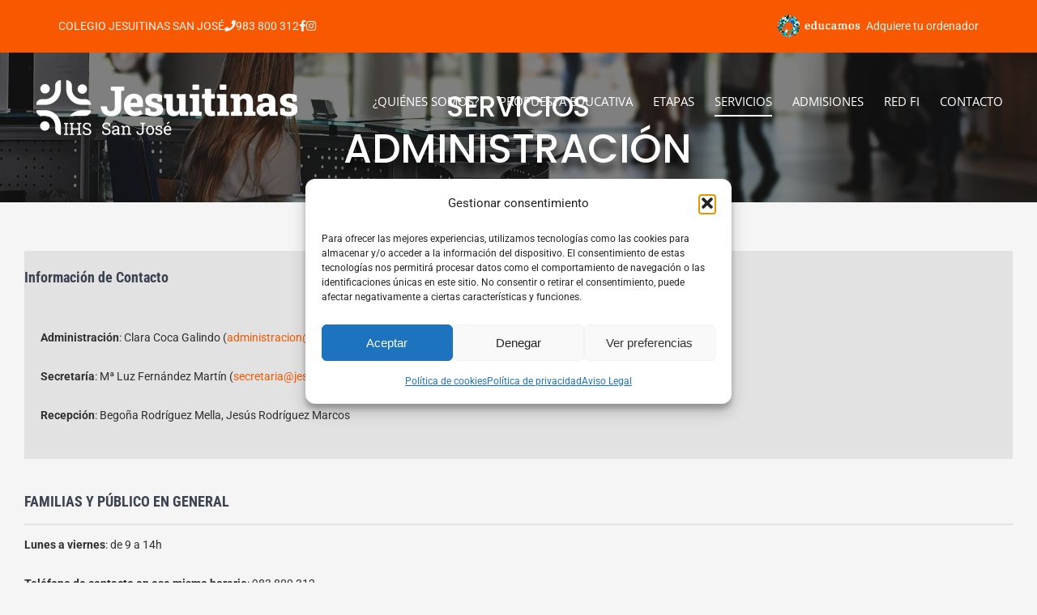

--- FILE ---
content_type: text/html; charset=UTF-8
request_url: https://www.jesuitinasmedina.es/administracion/
body_size: 23283
content:
<!DOCTYPE html>
<html class="avada-html-layout-wide avada-html-header-position-top avada-is-100-percent-template avada-header-color-not-opaque" lang="es" prefix="og: http://ogp.me/ns# fb: http://ogp.me/ns/fb#">
<head>
	<meta http-equiv="X-UA-Compatible" content="IE=edge" />
	<meta http-equiv="Content-Type" content="text/html; charset=utf-8"/>
	<meta name="viewport" content="width=device-width, initial-scale=1" />
	<title>ADMINISTRACION &#8211; Jesuitinas Colegio San José</title><link rel="preload" as="style" href="https://fonts.googleapis.com/css?family=Poppins%3A500%7CRoboto%3A400&#038;display=swap" /><link rel="stylesheet" href="https://fonts.googleapis.com/css?family=Poppins%3A500%7CRoboto%3A400&#038;display=swap" media="print" onload="this.media='all'" /><noscript><link rel="stylesheet" href="https://fonts.googleapis.com/css?family=Poppins%3A500%7CRoboto%3A400&#038;display=swap" /></noscript>
<meta name='robots' content='max-image-preview:large' />
<link href='https://fonts.gstatic.com' crossorigin rel='preconnect' />
<link rel="alternate" type="application/rss+xml" title="Jesuitinas Colegio San José &raquo; Feed" href="https://www.jesuitinasmedina.es/feed/" />
<link rel="alternate" type="application/rss+xml" title="Jesuitinas Colegio San José &raquo; Feed de los comentarios" href="https://www.jesuitinasmedina.es/comments/feed/" />
					<link rel="shortcut icon" href="https://www.jesuitinasmedina.es/wp-content/uploads/2022/05/favicon_JesuitinasIHS.png" type="image/x-icon" />
		
		
		
				<link rel="alternate" title="oEmbed (JSON)" type="application/json+oembed" href="https://www.jesuitinasmedina.es/wp-json/oembed/1.0/embed?url=https%3A%2F%2Fwww.jesuitinasmedina.es%2Fadministracion%2F" />
<link rel="alternate" title="oEmbed (XML)" type="text/xml+oembed" href="https://www.jesuitinasmedina.es/wp-json/oembed/1.0/embed?url=https%3A%2F%2Fwww.jesuitinasmedina.es%2Fadministracion%2F&#038;format=xml" />
					<meta name="description" content="Información de Contacto   

Administración: Clara Coca Galindo (administracion@jesuitinasmedina.es)

Secretaría: Mª Luz Fernández Martín (secretaria@jesuitininasmedina.es)

Recepción: Begoña Rodríguez Mella, Jesús Rodríguez Marcos    
FAMILIAS Y PÚBLICO EN GENERAL  

Lunes a viernes: de 9 a 14h

Teléfono de contacto en ese mismo horario: 983 800 312"/>
				
		<meta property="og:locale" content="es_ES"/>
		<meta property="og:type" content="article"/>
		<meta property="og:site_name" content="Jesuitinas Colegio San José"/>
		<meta property="og:title" content="  ADMINISTRACION"/>
				<meta property="og:description" content="Información de Contacto   

Administración: Clara Coca Galindo (administracion@jesuitinasmedina.es)

Secretaría: Mª Luz Fernández Martín (secretaria@jesuitininasmedina.es)

Recepción: Begoña Rodríguez Mella, Jesús Rodríguez Marcos    
FAMILIAS Y PÚBLICO EN GENERAL  

Lunes a viernes: de 9 a 14h

Teléfono de contacto en ese mismo horario: 983 800 312"/>
				<meta property="og:url" content="https://www.jesuitinasmedina.es/administracion/"/>
													<meta property="article:modified_time" content="2021-09-15T11:53:11+01:00"/>
											<meta property="og:image" content="https://www.jesuitinasmedina.es/wp-content/uploads/2022/05/Horizontal-Blanco-medina-peq-1.png"/>
		<meta property="og:image:width" content="329"/>
		<meta property="og:image:height" content="80"/>
		<meta property="og:image:type" content="image/png"/>
				<style id='wp-img-auto-sizes-contain-inline-css' type='text/css'>
img:is([sizes=auto i],[sizes^="auto," i]){contain-intrinsic-size:3000px 1500px}
/*# sourceURL=wp-img-auto-sizes-contain-inline-css */
</style>
<link rel='stylesheet' id='mec-select2-style-css' href='https://www.jesuitinasmedina.es/wp-content/plugins/modern-events-calendar-lite/assets/packages/select2/select2.min.css?ver=7.28.0' type='text/css' media='all' />
<link rel='stylesheet' id='mec-font-icons-css' href='https://www.jesuitinasmedina.es/wp-content/plugins/modern-events-calendar-lite/assets/css/iconfonts.css?ver=7.28.0' type='text/css' media='all' />
<link rel='stylesheet' id='mec-frontend-style-css' href='https://www.jesuitinasmedina.es/wp-content/plugins/modern-events-calendar-lite/assets/css/frontend.min.css?ver=7.28.0' type='text/css' media='all' />
<link rel='stylesheet' id='mec-tooltip-style-css' href='https://www.jesuitinasmedina.es/wp-content/plugins/modern-events-calendar-lite/assets/packages/tooltip/tooltip.css?ver=7.28.0' type='text/css' media='all' />
<link rel='stylesheet' id='mec-tooltip-shadow-style-css' href='https://www.jesuitinasmedina.es/wp-content/plugins/modern-events-calendar-lite/assets/packages/tooltip/tooltipster-sideTip-shadow.min.css?ver=7.28.0' type='text/css' media='all' />
<link rel='stylesheet' id='featherlight-css' href='https://www.jesuitinasmedina.es/wp-content/plugins/modern-events-calendar-lite/assets/packages/featherlight/featherlight.css?ver=7.28.0' type='text/css' media='all' />
<link rel='stylesheet' id='mec-lity-style-css' href='https://www.jesuitinasmedina.es/wp-content/plugins/modern-events-calendar-lite/assets/packages/lity/lity.min.css?ver=7.28.0' type='text/css' media='all' />
<link rel='stylesheet' id='mec-general-calendar-style-css' href='https://www.jesuitinasmedina.es/wp-content/plugins/modern-events-calendar-lite/assets/css/mec-general-calendar.css?ver=7.28.0' type='text/css' media='all' />
<style id='wp-emoji-styles-inline-css' type='text/css'>

	img.wp-smiley, img.emoji {
		display: inline !important;
		border: none !important;
		box-shadow: none !important;
		height: 1em !important;
		width: 1em !important;
		margin: 0 0.07em !important;
		vertical-align: -0.1em !important;
		background: none !important;
		padding: 0 !important;
	}
/*# sourceURL=wp-emoji-styles-inline-css */
</style>
<link rel='stylesheet' id='uaf_client_css-css' href='https://www.jesuitinasmedina.es/wp-content/uploads/useanyfont/uaf.css?ver=1765904119' type='text/css' media='all' />
<link rel='stylesheet' id='cmplz-general-css' href='https://www.jesuitinasmedina.es/wp-content/plugins/complianz-gdpr/assets/css/cookieblocker.min.css?ver=1765965119' type='text/css' media='all' />
<link rel='stylesheet' id='fusion-dynamic-css-css' href='https://www.jesuitinasmedina.es/wp-content/uploads/fusion-styles/181f7d9845e3192065121c5f8316bfca.min.css?ver=3.14' type='text/css' media='all' />
<script type="text/javascript" src="https://www.jesuitinasmedina.es/wp-includes/js/jquery/jquery.min.js?ver=3.7.1" id="jquery-core-js"></script>
<script type="text/javascript" src="https://www.jesuitinasmedina.es/wp-includes/js/jquery/jquery-migrate.min.js?ver=3.4.1" id="jquery-migrate-js"></script>
<script type="text/javascript" src="https://www.jesuitinasmedina.es/wp-content/plugins/mrlegend-typedjs/public/js/typed.min.js?ver=1.2.0" id="typed-js-js"></script>
<script type="text/javascript" src="//www.jesuitinasmedina.es/wp-content/plugins/revslider/sr6/assets/js/rbtools.min.js?ver=6.7.38" async id="tp-tools-js"></script>
<script type="text/javascript" src="//www.jesuitinasmedina.es/wp-content/plugins/revslider/sr6/assets/js/rs6.min.js?ver=6.7.38" async id="revmin-js"></script>
<link rel="https://api.w.org/" href="https://www.jesuitinasmedina.es/wp-json/" /><link rel="alternate" title="JSON" type="application/json" href="https://www.jesuitinasmedina.es/wp-json/wp/v2/pages/3720" /><link rel="EditURI" type="application/rsd+xml" title="RSD" href="https://www.jesuitinasmedina.es/xmlrpc.php?rsd" />
<meta name="generator" content="WordPress 6.9" />
<link rel="canonical" href="https://www.jesuitinasmedina.es/administracion/" />
<link rel='shortlink' href='https://www.jesuitinasmedina.es/?p=3720' />
			<style>.cmplz-hidden {
					display: none !important;
				}</style><style type="text/css" id="css-fb-visibility">@media screen and (max-width: 850px){.fusion-no-small-visibility{display:none !important;}body .sm-text-align-center{text-align:center !important;}body .sm-text-align-left{text-align:left !important;}body .sm-text-align-right{text-align:right !important;}body .sm-text-align-justify{text-align:justify !important;}body .sm-flex-align-center{justify-content:center !important;}body .sm-flex-align-flex-start{justify-content:flex-start !important;}body .sm-flex-align-flex-end{justify-content:flex-end !important;}body .sm-mx-auto{margin-left:auto !important;margin-right:auto !important;}body .sm-ml-auto{margin-left:auto !important;}body .sm-mr-auto{margin-right:auto !important;}body .fusion-absolute-position-small{position:absolute;top:auto;width:100%;}.awb-sticky.awb-sticky-small{ position: sticky; top: var(--awb-sticky-offset,0); }}@media screen and (min-width: 851px) and (max-width: 1024px){.fusion-no-medium-visibility{display:none !important;}body .md-text-align-center{text-align:center !important;}body .md-text-align-left{text-align:left !important;}body .md-text-align-right{text-align:right !important;}body .md-text-align-justify{text-align:justify !important;}body .md-flex-align-center{justify-content:center !important;}body .md-flex-align-flex-start{justify-content:flex-start !important;}body .md-flex-align-flex-end{justify-content:flex-end !important;}body .md-mx-auto{margin-left:auto !important;margin-right:auto !important;}body .md-ml-auto{margin-left:auto !important;}body .md-mr-auto{margin-right:auto !important;}body .fusion-absolute-position-medium{position:absolute;top:auto;width:100%;}.awb-sticky.awb-sticky-medium{ position: sticky; top: var(--awb-sticky-offset,0); }}@media screen and (min-width: 1025px){.fusion-no-large-visibility{display:none !important;}body .lg-text-align-center{text-align:center !important;}body .lg-text-align-left{text-align:left !important;}body .lg-text-align-right{text-align:right !important;}body .lg-text-align-justify{text-align:justify !important;}body .lg-flex-align-center{justify-content:center !important;}body .lg-flex-align-flex-start{justify-content:flex-start !important;}body .lg-flex-align-flex-end{justify-content:flex-end !important;}body .lg-mx-auto{margin-left:auto !important;margin-right:auto !important;}body .lg-ml-auto{margin-left:auto !important;}body .lg-mr-auto{margin-right:auto !important;}body .fusion-absolute-position-large{position:absolute;top:auto;width:100%;}.awb-sticky.awb-sticky-large{ position: sticky; top: var(--awb-sticky-offset,0); }}</style><meta name="generator" content="Powered by Slider Revolution 6.7.38 - responsive, Mobile-Friendly Slider Plugin for WordPress with comfortable drag and drop interface." />
<script>function setREVStartSize(e){
			//window.requestAnimationFrame(function() {
				window.RSIW = window.RSIW===undefined ? window.innerWidth : window.RSIW;
				window.RSIH = window.RSIH===undefined ? window.innerHeight : window.RSIH;
				try {
					var pw = document.getElementById(e.c).parentNode.offsetWidth,
						newh;
					pw = pw===0 || isNaN(pw) || (e.l=="fullwidth" || e.layout=="fullwidth") ? window.RSIW : pw;
					e.tabw = e.tabw===undefined ? 0 : parseInt(e.tabw);
					e.thumbw = e.thumbw===undefined ? 0 : parseInt(e.thumbw);
					e.tabh = e.tabh===undefined ? 0 : parseInt(e.tabh);
					e.thumbh = e.thumbh===undefined ? 0 : parseInt(e.thumbh);
					e.tabhide = e.tabhide===undefined ? 0 : parseInt(e.tabhide);
					e.thumbhide = e.thumbhide===undefined ? 0 : parseInt(e.thumbhide);
					e.mh = e.mh===undefined || e.mh=="" || e.mh==="auto" ? 0 : parseInt(e.mh,0);
					if(e.layout==="fullscreen" || e.l==="fullscreen")
						newh = Math.max(e.mh,window.RSIH);
					else{
						e.gw = Array.isArray(e.gw) ? e.gw : [e.gw];
						for (var i in e.rl) if (e.gw[i]===undefined || e.gw[i]===0) e.gw[i] = e.gw[i-1];
						e.gh = e.el===undefined || e.el==="" || (Array.isArray(e.el) && e.el.length==0)? e.gh : e.el;
						e.gh = Array.isArray(e.gh) ? e.gh : [e.gh];
						for (var i in e.rl) if (e.gh[i]===undefined || e.gh[i]===0) e.gh[i] = e.gh[i-1];
											
						var nl = new Array(e.rl.length),
							ix = 0,
							sl;
						e.tabw = e.tabhide>=pw ? 0 : e.tabw;
						e.thumbw = e.thumbhide>=pw ? 0 : e.thumbw;
						e.tabh = e.tabhide>=pw ? 0 : e.tabh;
						e.thumbh = e.thumbhide>=pw ? 0 : e.thumbh;
						for (var i in e.rl) nl[i] = e.rl[i]<window.RSIW ? 0 : e.rl[i];
						sl = nl[0];
						for (var i in nl) if (sl>nl[i] && nl[i]>0) { sl = nl[i]; ix=i;}
						var m = pw>(e.gw[ix]+e.tabw+e.thumbw) ? 1 : (pw-(e.tabw+e.thumbw)) / (e.gw[ix]);
						newh =  (e.gh[ix] * m) + (e.tabh + e.thumbh);
					}
					var el = document.getElementById(e.c);
					if (el!==null && el) el.style.height = newh+"px";
					el = document.getElementById(e.c+"_wrapper");
					if (el!==null && el) {
						el.style.height = newh+"px";
						el.style.display = "block";
					}
				} catch(e){
					console.log("Failure at Presize of Slider:" + e)
				}
			//});
		  };</script>
		<script type="text/javascript">
			var doc = document.documentElement;
			doc.setAttribute( 'data-useragent', navigator.userAgent );
		</script>
		<meta name="google-site-verification" content="nGYhnof9lpLUmf6k5-nZm65NRfZ6SwpFZh2-qZwJLTU" /><style>:root,::before,::after{--mec-color-skin: #f75800;--mec-color-skin-rgba-1: rgba(247,88,0,.25);--mec-color-skin-rgba-2: rgba(247,88,0,.5);--mec-color-skin-rgba-3: rgba(247,88,0,.75);--mec-color-skin-rgba-4: rgba(247,88,0,.11);--mec-primary-border-radius: ;--mec-secondary-border-radius: ;--mec-container-normal-width: 1196px;--mec-container-large-width: 1690px;--mec-title-color-hover: #fbbd9b;--mec-fes-main-color: #40d9f1;--mec-fes-main-color-rgba-1: rgba(64, 217, 241, 0.12);--mec-fes-main-color-rgba-2: rgba(64, 217, 241, 0.23);--mec-fes-main-color-rgba-3: rgba(64, 217, 241, 0.03);--mec-fes-main-color-rgba-4: rgba(64, 217, 241, 0.3);--mec-fes-main-color-rgba-5: rgb(64 217 241 / 7%);--mec-fes-main-color-rgba-6: rgba(64, 217, 241, 0.2);</style>
	<style id='wp-block-library-inline-css' type='text/css'>
:root{--wp-block-synced-color:#7a00df;--wp-block-synced-color--rgb:122,0,223;--wp-bound-block-color:var(--wp-block-synced-color);--wp-editor-canvas-background:#ddd;--wp-admin-theme-color:#007cba;--wp-admin-theme-color--rgb:0,124,186;--wp-admin-theme-color-darker-10:#006ba1;--wp-admin-theme-color-darker-10--rgb:0,107,160.5;--wp-admin-theme-color-darker-20:#005a87;--wp-admin-theme-color-darker-20--rgb:0,90,135;--wp-admin-border-width-focus:2px}@media (min-resolution:192dpi){:root{--wp-admin-border-width-focus:1.5px}}.wp-element-button{cursor:pointer}:root .has-very-light-gray-background-color{background-color:#eee}:root .has-very-dark-gray-background-color{background-color:#313131}:root .has-very-light-gray-color{color:#eee}:root .has-very-dark-gray-color{color:#313131}:root .has-vivid-green-cyan-to-vivid-cyan-blue-gradient-background{background:linear-gradient(135deg,#00d084,#0693e3)}:root .has-purple-crush-gradient-background{background:linear-gradient(135deg,#34e2e4,#4721fb 50%,#ab1dfe)}:root .has-hazy-dawn-gradient-background{background:linear-gradient(135deg,#faaca8,#dad0ec)}:root .has-subdued-olive-gradient-background{background:linear-gradient(135deg,#fafae1,#67a671)}:root .has-atomic-cream-gradient-background{background:linear-gradient(135deg,#fdd79a,#004a59)}:root .has-nightshade-gradient-background{background:linear-gradient(135deg,#330968,#31cdcf)}:root .has-midnight-gradient-background{background:linear-gradient(135deg,#020381,#2874fc)}:root{--wp--preset--font-size--normal:16px;--wp--preset--font-size--huge:42px}.has-regular-font-size{font-size:1em}.has-larger-font-size{font-size:2.625em}.has-normal-font-size{font-size:var(--wp--preset--font-size--normal)}.has-huge-font-size{font-size:var(--wp--preset--font-size--huge)}.has-text-align-center{text-align:center}.has-text-align-left{text-align:left}.has-text-align-right{text-align:right}.has-fit-text{white-space:nowrap!important}#end-resizable-editor-section{display:none}.aligncenter{clear:both}.items-justified-left{justify-content:flex-start}.items-justified-center{justify-content:center}.items-justified-right{justify-content:flex-end}.items-justified-space-between{justify-content:space-between}.screen-reader-text{border:0;clip-path:inset(50%);height:1px;margin:-1px;overflow:hidden;padding:0;position:absolute;width:1px;word-wrap:normal!important}.screen-reader-text:focus{background-color:#ddd;clip-path:none;color:#444;display:block;font-size:1em;height:auto;left:5px;line-height:normal;padding:15px 23px 14px;text-decoration:none;top:5px;width:auto;z-index:100000}html :where(.has-border-color){border-style:solid}html :where([style*=border-top-color]){border-top-style:solid}html :where([style*=border-right-color]){border-right-style:solid}html :where([style*=border-bottom-color]){border-bottom-style:solid}html :where([style*=border-left-color]){border-left-style:solid}html :where([style*=border-width]){border-style:solid}html :where([style*=border-top-width]){border-top-style:solid}html :where([style*=border-right-width]){border-right-style:solid}html :where([style*=border-bottom-width]){border-bottom-style:solid}html :where([style*=border-left-width]){border-left-style:solid}html :where(img[class*=wp-image-]){height:auto;max-width:100%}:where(figure){margin:0 0 1em}html :where(.is-position-sticky){--wp-admin--admin-bar--position-offset:var(--wp-admin--admin-bar--height,0px)}@media screen and (max-width:600px){html :where(.is-position-sticky){--wp-admin--admin-bar--position-offset:0px}}
/*wp_block_styles_on_demand_placeholder:695da04a8a9f2*/
/*# sourceURL=wp-block-library-inline-css */
</style>
<style id='wp-block-library-theme-inline-css' type='text/css'>
.wp-block-audio :where(figcaption){color:#555;font-size:13px;text-align:center}.is-dark-theme .wp-block-audio :where(figcaption){color:#ffffffa6}.wp-block-audio{margin:0 0 1em}.wp-block-code{border:1px solid #ccc;border-radius:4px;font-family:Menlo,Consolas,monaco,monospace;padding:.8em 1em}.wp-block-embed :where(figcaption){color:#555;font-size:13px;text-align:center}.is-dark-theme .wp-block-embed :where(figcaption){color:#ffffffa6}.wp-block-embed{margin:0 0 1em}.blocks-gallery-caption{color:#555;font-size:13px;text-align:center}.is-dark-theme .blocks-gallery-caption{color:#ffffffa6}:root :where(.wp-block-image figcaption){color:#555;font-size:13px;text-align:center}.is-dark-theme :root :where(.wp-block-image figcaption){color:#ffffffa6}.wp-block-image{margin:0 0 1em}.wp-block-pullquote{border-bottom:4px solid;border-top:4px solid;color:currentColor;margin-bottom:1.75em}.wp-block-pullquote :where(cite),.wp-block-pullquote :where(footer),.wp-block-pullquote__citation{color:currentColor;font-size:.8125em;font-style:normal;text-transform:uppercase}.wp-block-quote{border-left:.25em solid;margin:0 0 1.75em;padding-left:1em}.wp-block-quote cite,.wp-block-quote footer{color:currentColor;font-size:.8125em;font-style:normal;position:relative}.wp-block-quote:where(.has-text-align-right){border-left:none;border-right:.25em solid;padding-left:0;padding-right:1em}.wp-block-quote:where(.has-text-align-center){border:none;padding-left:0}.wp-block-quote.is-large,.wp-block-quote.is-style-large,.wp-block-quote:where(.is-style-plain){border:none}.wp-block-search .wp-block-search__label{font-weight:700}.wp-block-search__button{border:1px solid #ccc;padding:.375em .625em}:where(.wp-block-group.has-background){padding:1.25em 2.375em}.wp-block-separator.has-css-opacity{opacity:.4}.wp-block-separator{border:none;border-bottom:2px solid;margin-left:auto;margin-right:auto}.wp-block-separator.has-alpha-channel-opacity{opacity:1}.wp-block-separator:not(.is-style-wide):not(.is-style-dots){width:100px}.wp-block-separator.has-background:not(.is-style-dots){border-bottom:none;height:1px}.wp-block-separator.has-background:not(.is-style-wide):not(.is-style-dots){height:2px}.wp-block-table{margin:0 0 1em}.wp-block-table td,.wp-block-table th{word-break:normal}.wp-block-table :where(figcaption){color:#555;font-size:13px;text-align:center}.is-dark-theme .wp-block-table :where(figcaption){color:#ffffffa6}.wp-block-video :where(figcaption){color:#555;font-size:13px;text-align:center}.is-dark-theme .wp-block-video :where(figcaption){color:#ffffffa6}.wp-block-video{margin:0 0 1em}:root :where(.wp-block-template-part.has-background){margin-bottom:0;margin-top:0;padding:1.25em 2.375em}
/*# sourceURL=/wp-includes/css/dist/block-library/theme.min.css */
</style>
<style id='classic-theme-styles-inline-css' type='text/css'>
/*! This file is auto-generated */
.wp-block-button__link{color:#fff;background-color:#32373c;border-radius:9999px;box-shadow:none;text-decoration:none;padding:calc(.667em + 2px) calc(1.333em + 2px);font-size:1.125em}.wp-block-file__button{background:#32373c;color:#fff;text-decoration:none}
/*# sourceURL=/wp-includes/css/classic-themes.min.css */
</style>
<link rel='stylesheet' id='rs-plugin-settings-css' href='//www.jesuitinasmedina.es/wp-content/plugins/revslider/sr6/assets/css/rs6.css?ver=6.7.38' type='text/css' media='all' />
<style id='rs-plugin-settings-inline-css' type='text/css'>
#rs-demo-id {}
/*# sourceURL=rs-plugin-settings-inline-css */
</style>
</head>

<body data-cmplz=1 class="wp-singular page-template page-template-100-width page-template-100-width-php page page-id-3720 wp-theme-Avada mec-theme-Avada fusion-image-hovers fusion-pagination-sizing fusion-button_type-flat fusion-button_span-no fusion-button_gradient-linear avada-image-rollover-circle-yes avada-image-rollover-no fusion-has-button-gradient fusion-body ltr fusion-sticky-header no-tablet-sticky-header no-mobile-sticky-header no-mobile-slidingbar avada-has-rev-slider-styles fusion-disable-outline fusion-sub-menu-fade mobile-logo-pos-left layout-wide-mode avada-has-boxed-modal-shadow-none layout-scroll-offset-full avada-has-zero-margin-offset-top fusion-top-header menu-text-align-left mobile-menu-design-modern fusion-show-pagination-text fusion-header-layout-v3 avada-responsive avada-footer-fx-sticky avada-menu-highlight-style-bottombar fusion-search-form-classic fusion-main-menu-search-overlay fusion-avatar-square avada-dropdown-styles avada-blog-layout-large avada-blog-archive-layout-large avada-header-shadow-no avada-menu-icon-position-left avada-has-megamenu-shadow avada-has-mainmenu-dropdown-divider avada-has-header-100-width avada-has-breadcrumb-mobile-hidden avada-has-titlebar-hide avada-header-border-color-full-transparent avada-has-pagination-padding avada-flyout-menu-direction-fade avada-ec-views-v1" data-awb-post-id="3720">
		<a class="skip-link screen-reader-text" href="#content">Saltar al contenido</a>

	<div id="boxed-wrapper">
		
		<div id="wrapper" class="fusion-wrapper">
			<div id="home" style="position:relative;top:-1px;"></div>
							
					
			<header class="fusion-header-wrapper">
				<div class="fusion-header-v3 fusion-logo-alignment fusion-logo-left fusion-sticky-menu- fusion-sticky-logo- fusion-mobile-logo-1  fusion-mobile-menu-design-modern">
					
<div class="fusion-secondary-header">
	<div class="fusion-row">
					<div class="fusion-alignleft">
				<div class="fusion-contact-info"><span class="fusion-contact-info-phone-number"><style>     .footer-container {         display: flex;         justify-content: space-between;         align-items: center;         flex-wrap: wrap;         padding: 10px 30px;         font-size: 14px;     }      .footer-left,     .footer-contact,     .footer-right {         display: flex;         align-items: center;         gap: 10px;         flex-wrap: wrap;     }      .footer-block {         width: 100%;         display: flex;         justify-content: space-between;         flex-wrap: wrap;         margin-bottom: 5px;     }      @media (min-width: 769px) {         .footer-container {             flex-wrap: nowrap;         }          .footer-block {             width: auto;             margin-bottom: 0;         }          .footer-left,         .footer-contact,         .footer-right {             flex-wrap: nowrap;         }          .footer-full-left {             display: flex;             align-items: center;             gap: 20px;         }          .footer-stacked {             display: none;         }          .footer-horizontal {             display: flex;         }     }      @media (max-width: 768px) {         .footer-full-left {             display: none;         }          .footer-stacked {             display: block;         }          .footer-right {             justify-content: flex-start;         }     } </style>  <div class="footer-container">     <!-- Vista horizontal para escritorio -->     <div class="footer-full-left">         <span>COLEGIO JESUITINAS SAN JOSÉ</span>          <a href="tel:983800312" class="footer-contact">             <i class="fusion-li-icon fa fa-phone"></i> <span>983 800 312</span>         </a>         <a href="https://www.facebook.com/jesuitinasmedina/" target="_blank"><i class="fusion-li-icon fa fa-facebook"></i></a>         <a href="https://www.instagram.com/jesuitinasmedina/?hl=es" target="_blank"><i class="fusion-li-icon fa fa-instagram"></i></a>     </div>      <!-- Vista apilada para móvil/tablet -->     <div class="footer-stacked">         <div class="footer-block">             <span>COLEGIO JESUITINAS SAN JOSÉ</span>         </div>         <div class="footer-block footer-contact">             <a href="tel:983800312"><i class="fusion-li-icon fa fa-phone"></i> <span>983 800 312</span></a>             <a href="https://twitter.com/sanjomd" target="_blank"><i class="fusion-li-icon fa fa-twitter"></i></a>             <a href="https://www.facebook.com/jesuitinasmedina/" target="_blank"><i class="fusion-li-icon fa fa-facebook"></i></a>             <a href="https://www.instagram.com/jesuitinasmedina/?hl=es" target="_blank"><i class="fusion-li-icon fa fa-instagram"></i></a>         </div>     </div>      <!-- Parte derecha común -->     <div class="footer-right">         <a href="https://sanjose-hj-medinadelcampo.educamos.com/" target="_blank" class="fusion-bottombar-highlight">             <img src="/wp-content/uploads/2021/09/logo_educamos-110x30-1.png" style="padding-top:7px;" />         </a>         <a href="https://proyectos.xenon.es/es/" target="_blank">Adquiere tu ordenador</a>     </div> </div></span></div>			</div>
					</div>
</div>
<div class="fusion-header-sticky-height"></div>
<div class="fusion-header">
	<div class="fusion-row">
					<div class="fusion-logo" data-margin-top="31px" data-margin-bottom="31px" data-margin-left="0px" data-margin-right="0px">
			<a class="fusion-logo-link"  href="https://www.jesuitinasmedina.es/" >

						<!-- standard logo -->
			<img src="https://www.jesuitinasmedina.es/wp-content/uploads/2022/05/Horizontal-Blanco-medina-peq-1.png" srcset="https://www.jesuitinasmedina.es/wp-content/uploads/2022/05/Horizontal-Blanco-medina-peq-1.png 1x" width="329" height="80" alt="Jesuitinas Colegio San José Logo" data-retina_logo_url="" class="fusion-standard-logo" />

											<!-- mobile logo -->
				<img src="https://www.jesuitinasmedina.es/wp-content/uploads/2022/05/Horizontal-naranja-medina-peq-1.png" srcset="https://www.jesuitinasmedina.es/wp-content/uploads/2022/05/Horizontal-naranja-medina-peq-1.png 1x" width="329" height="80" alt="Jesuitinas Colegio San José Logo" data-retina_logo_url="" class="fusion-mobile-logo" />
			
					</a>
		</div>		<nav class="fusion-main-menu" aria-label="Menú principal"><div class="fusion-overlay-search">		<form role="search" class="searchform fusion-search-form  fusion-search-form-classic" method="get" action="https://www.jesuitinasmedina.es/">
			<div class="fusion-search-form-content">

				
				<div class="fusion-search-field search-field">
					<label><span class="screen-reader-text">Buscar:</span>
													<input type="search" value="" name="s" class="s" placeholder="Buscar..." required aria-required="true" aria-label="Buscar..."/>
											</label>
				</div>
				<div class="fusion-search-button search-button">
					<input type="submit" class="fusion-search-submit searchsubmit" aria-label="Buscar" value="&#xf002;" />
									</div>

				
			</div>


			
		</form>
		<div class="fusion-search-spacer"></div><a href="#" role="button" aria-label="Close Search" class="fusion-close-search"></a></div><ul id="menu-main-menu" class="fusion-menu"><li  id="menu-item-3492"  class="menu-item menu-item-type-post_type menu-item-object-page menu-item-has-children menu-item-3492 fusion-dropdown-menu"  data-item-id="3492"><a  href="https://www.jesuitinasmedina.es/quienes-somos/" class="fusion-bottombar-highlight"><span class="menu-text">¿QUIÉNES SOMOS?</span></a><ul class="sub-menu"><li  id="menu-item-3503"  class="menu-item menu-item-type-custom menu-item-object-custom menu-item-3503 fusion-dropdown-submenu" ><a  href="/quienes-somos/#colegio" class="fusion-bottombar-highlight"><span>El Colegio</span></a></li><li  id="menu-item-4161"  class="menu-item menu-item-type-custom menu-item-object-custom menu-item-4161 fusion-dropdown-submenu" ><a  href="/quienes-somos/#fundacion" class="fusion-bottombar-highlight"><span>La Fundación</span></a></li><li  id="menu-item-3508"  class="menu-item menu-item-type-custom menu-item-object-custom menu-item-3508 fusion-dropdown-submenu" ><a  href="/quienes-somos/#caracterPropio" class="fusion-bottombar-highlight"><span>Carácter Propio</span></a></li><li  id="menu-item-3504"  class="menu-item menu-item-type-custom menu-item-object-custom menu-item-3504 fusion-dropdown-submenu" ><a  href="/quienes-somos/#MVV" class="fusion-bottombar-highlight"><span>Misión -Visión -Valores</span></a></li><li  id="menu-item-3511"  class="menu-item menu-item-type-custom menu-item-object-custom menu-item-3511 fusion-dropdown-submenu" ><a  href="/quienes-somos/#organizacion" class="fusion-bottombar-highlight"><span>Organización</span></a></li><li  id="menu-item-3510"  class="menu-item menu-item-type-custom menu-item-object-custom menu-item-3510 fusion-dropdown-submenu" ><a  href="/quienes-somos/#alumnos" class="fusion-bottombar-highlight"><span>Proyecto educativo</span></a></li></ul></li><li  id="menu-item-3500"  class="menu-item menu-item-type-post_type menu-item-object-page menu-item-has-children menu-item-3500 fusion-dropdown-menu"  data-item-id="3500"><a  href="https://www.jesuitinasmedina.es/propuesta-educativa-2/" class="fusion-bottombar-highlight"><span class="menu-text">PROPUESTA EDUCATIVA</span></a><ul class="sub-menu"><li  id="menu-item-4380"  class="menu-item menu-item-type-custom menu-item-object-custom menu-item-4380 fusion-dropdown-submenu" ><a  href="/propuesta-educativa-2/#objetivo" class="fusion-bottombar-highlight"><span>Objetivo Educativo</span></a></li><li  id="menu-item-3515"  class="menu-item menu-item-type-custom menu-item-object-custom menu-item-3515 fusion-dropdown-submenu" ><a  href="/propuesta-educativa-2/#acc" class="fusion-bottombar-highlight"><span>Personas ACC</span></a></li><li  id="menu-item-3517"  class="menu-item menu-item-type-custom menu-item-object-custom menu-item-3517 fusion-dropdown-submenu" ><a  href="/propuesta-educativa-2/#pedagogico" class="fusion-bottombar-highlight"><span>Pilares Pedagógicos</span></a></li><li  id="menu-item-3514"  class="menu-item menu-item-type-custom menu-item-object-custom menu-item-3514 fusion-dropdown-submenu" ><a  href="/propuesta-educativa-2/#plurilinguismo" class="fusion-bottombar-highlight"><span>Plurilingüismo</span></a></li><li  id="menu-item-3516"  class="menu-item menu-item-type-custom menu-item-object-custom menu-item-3516 fusion-dropdown-submenu" ><a  href="/propuesta-educativa-2/#nuevastec" class="fusion-bottombar-highlight"><span>TIC’S</span></a></li><li  id="menu-item-4316"  class="menu-item menu-item-type-custom menu-item-object-custom menu-item-4316 fusion-dropdown-submenu" ><a  href="/propuesta-educativa-2/#evangelizadora" class="fusion-bottombar-highlight"><span>Acción Evangelizadora</span></a></li><li  id="menu-item-4317"  class="menu-item menu-item-type-custom menu-item-object-custom menu-item-4317 fusion-dropdown-submenu" ><a  href="/propuesta-educativa-2/#orientacion" class="fusion-bottombar-highlight"><span>Tutoría y Orientación</span></a></li></ul></li><li  id="menu-item-4332"  class="menu-item menu-item-type-post_type menu-item-object-page menu-item-has-children menu-item-4332 fusion-dropdown-menu"  data-item-id="4332"><a  href="https://www.jesuitinasmedina.es/etapas/" class="fusion-bottombar-highlight"><span class="menu-text">ETAPAS</span></a><ul class="sub-menu"><li  id="menu-item-3496"  class="menu-item menu-item-type-post_type menu-item-object-page menu-item-3496 fusion-dropdown-submenu" ><a  href="https://www.jesuitinasmedina.es/educacion-infantil-3-6-anos/" class="fusion-bottombar-highlight"><span>Educación Infantil</span></a></li><li  id="menu-item-3497"  class="menu-item menu-item-type-post_type menu-item-object-page menu-item-3497 fusion-dropdown-submenu" ><a  href="https://www.jesuitinasmedina.es/educacion-primaria-6-12-anos/" class="fusion-bottombar-highlight"><span>Educación Primaria</span></a></li><li  id="menu-item-3498"  class="menu-item menu-item-type-post_type menu-item-object-page menu-item-3498 fusion-dropdown-submenu" ><a  href="https://www.jesuitinasmedina.es/educacion-secundaria-obligatoria-12-16-anos/" class="fusion-bottombar-highlight"><span>E.S.O</span></a></li></ul></li><li  id="menu-item-3709"  class="menu-item menu-item-type-custom menu-item-object-custom current-menu-ancestor current-menu-parent menu-item-has-children menu-item-3709 fusion-dropdown-menu"  data-item-id="3709"><a  href="#" class="fusion-bottombar-highlight"><span class="menu-text">SERVICIOS</span></a><ul class="sub-menu"><li  id="menu-item-3707"  class="menu-item menu-item-type-post_type menu-item-object-page menu-item-3707 fusion-dropdown-submenu" ><a  href="https://www.jesuitinasmedina.es/comedor/" class="fusion-bottombar-highlight"><span>Comedor</span></a></li><li  id="menu-item-3713"  class="menu-item menu-item-type-post_type menu-item-object-page menu-item-3713 fusion-dropdown-submenu" ><a  href="https://www.jesuitinasmedina.es/aula-matinal/" class="fusion-bottombar-highlight"><span>Aula Matinal</span></a></li><li  id="menu-item-3704"  class="menu-item menu-item-type-post_type menu-item-object-page menu-item-3704 fusion-dropdown-submenu" ><a  href="https://www.jesuitinasmedina.es/biblioteca/" class="fusion-bottombar-highlight"><span>Biblioteca</span></a></li><li  id="menu-item-4554"  class="menu-item menu-item-type-post_type menu-item-object-page menu-item-4554 fusion-dropdown-submenu" ><a  href="https://www.jesuitinasmedina.es/libros-y-uniformes/" class="fusion-bottombar-highlight"><span>Libros y uniformes</span></a></li><li  id="menu-item-3702"  class="menu-item menu-item-type-post_type menu-item-object-page menu-item-3702 fusion-dropdown-submenu" ><a  href="https://www.jesuitinasmedina.es/extraescolares/" class="fusion-bottombar-highlight"><span>Extraescolares</span></a></li><li  id="menu-item-3721"  class="menu-item menu-item-type-post_type menu-item-object-page current-menu-item page_item page-item-3720 current_page_item menu-item-3721 fusion-dropdown-submenu" ><a  href="https://www.jesuitinasmedina.es/administracion/" class="fusion-bottombar-highlight"><span>Administración, secretaría y recepción</span></a></li><li  id="menu-item-4558"  class="menu-item menu-item-type-post_type menu-item-object-page menu-item-4558 fusion-dropdown-submenu" ><a  href="https://www.jesuitinasmedina.es/plataforma-educativa-2/" class="fusion-bottombar-highlight"><span>Plataforma educativa</span></a></li><li  id="menu-item-3710"  class="menu-item menu-item-type-post_type menu-item-object-page menu-item-3710 fusion-dropdown-submenu" ><a  href="https://www.jesuitinasmedina.es/ampa/" class="fusion-bottombar-highlight"><span>A.M.P.A</span></a></li><li  id="menu-item-4363"  class="menu-item menu-item-type-post_type menu-item-object-page menu-item-4363 fusion-dropdown-submenu" ><a  href="https://www.jesuitinasmedina.es/instalaciones/" class="fusion-bottombar-highlight"><span>Instalaciones</span></a></li></ul></li><li  id="menu-item-3988"  class="menu-item menu-item-type-post_type menu-item-object-page menu-item-3988"  data-item-id="3988"><a  href="https://www.jesuitinasmedina.es/admisiones/" class="fusion-bottombar-highlight"><span class="menu-text">ADMISIONES</span></a></li><li  id="menu-item-3502"  class="menu-item menu-item-type-custom menu-item-object-custom menu-item-has-children menu-item-3502 fusion-dropdown-menu"  data-item-id="3502"><a  href="#" class="fusion-bottombar-highlight"><span class="menu-text">RED FI</span></a><ul class="sub-menu"><li  id="menu-item-3645"  class="menu-item menu-item-type-custom menu-item-object-custom menu-item-3645 fusion-dropdown-submenu" ><a  target="_blank" rel="noopener noreferrer" href="https://www.hijasdejesus.org" class="fusion-bottombar-highlight"><span>Hijas de Jesús Internacional</span></a></li><li  id="menu-item-3646"  class="menu-item menu-item-type-custom menu-item-object-custom menu-item-3646 fusion-dropdown-submenu" ><a  target="_blank" rel="noopener noreferrer" href="https://www.hijasdejesus.es" class="fusion-bottombar-highlight"><span>Hijas de Jesús España-Italia</span></a></li><li  id="menu-item-3647"  class="menu-item menu-item-type-custom menu-item-object-custom menu-item-3647 fusion-dropdown-submenu" ><a  target="_blank" rel="noopener noreferrer" href="https://www.fasfi.org" class="fusion-bottombar-highlight"><span>FASFI</span></a></li><li  id="menu-item-3648"  class="menu-item menu-item-type-custom menu-item-object-custom menu-item-3648 fusion-dropdown-submenu" ><a  target="_blank" rel="noopener noreferrer" href="https://www.vivirfi.org" class="fusion-bottombar-highlight"><span>VivirFI</span></a></li><li  id="menu-item-3649"  class="menu-item menu-item-type-custom menu-item-object-custom menu-item-3649 fusion-dropdown-submenu" ><a  target="_blank" rel="noopener noreferrer" href="https://www.educarfi.org" class="fusion-bottombar-highlight"><span>educarFI</span></a></li></ul></li><li  id="menu-item-4148"  class="menu-item menu-item-type-post_type menu-item-object-page menu-item-4148"  data-item-id="4148"><a  href="https://www.jesuitinasmedina.es/contacto/" class="fusion-bottombar-highlight"><span class="menu-text">CONTACTO</span></a></li></ul></nav>	<div class="fusion-mobile-menu-icons">
							<a href="#" class="fusion-icon awb-icon-bars" aria-label="Alternar menú móvil" aria-expanded="false"></a>
		
		
		
			</div>

<nav class="fusion-mobile-nav-holder fusion-mobile-menu-text-align-left" aria-label="Main Menu Mobile"></nav>

					</div>
</div>
				</div>
				<div class="fusion-clearfix"></div>
			</header>
								
							<div id="sliders-container" class="fusion-slider-visibility">
			
<div class="fusion-slider-revolution rev_slider_wrapper">			<!-- START serviciosadministracion REVOLUTION SLIDER 6.7.38 --><p class="rs-p-wp-fix"></p>
			<rs-module-wrap id="rev_slider_23_1_wrapper" data-source="gallery" style="visibility:hidden;background:transparent;padding:0;margin:0px auto;margin-top:0;margin-bottom:0;">
				<rs-module id="rev_slider_23_1" style="" data-version="6.7.38">
					<rs-slides style="overflow: hidden; position: absolute;">
						<rs-slide style="position: absolute;" data-key="rs-28" data-title="Slide" data-anim="adpr:false;" data-in="o:0;" data-out="a:false;">
							<img src="//www.jesuitinasmedina.es/wp-content/plugins/revslider/sr6/assets/assets/dummy.png" alt="" title="slider_servicios" width="1920" height="1279" class="rev-slidebg tp-rs-img rs-lazyload" data-lazyload="//jesuitinasmedina.es/wp-content/uploads/2021/04/slider_servicios.jpg" data-no-retina>
<!--
							--><rs-layer
								id="slider-23-slide-28-layer-0" 
								data-type="text"
								data-color="#fff"
								data-tsh="c:rgba(0,0,0,0.75);v:10px,10px,10px,1px;b:10px,10px,10px,1px;"
								data-rsp_ch="on"
								data-xy="x:c;xo:-2px,-2px,-2px,0;y:m;yo:119px,119px,119px,21px;"
								data-text="w:normal;s:100,100,100,53;l:70,70,70,35;ls:-1,-1,-1,0;fw:500;a:center;"
								data-dim="h:auto,auto,auto,42px;minh:0px,0px,0px,none;"
								data-frame_0="x:0,0,0,0px;y:0,0,0,0px;"
								data-frame_1="x:0,0,0,0px;y:0,0,0,0px;"
								data-frame_999="o:0;st:w;"
								style="z-index:9;font-family:'Poppins';text-transform:uppercase;"
							>administración 
							</rs-layer><!--

							--><rs-layer
								id="slider-23-slide-28-layer-1" 
								data-type="shape"
								data-rsp_ch="on"
								data-xy="x:c;y:m;"
								data-text="w:normal;s:20,20,20,4;l:0,0,0,6;"
								data-dim="w:100%;h:500px,500px,500px,308px;"
								data-frame_999="o:0;st:w;"
								style="z-index:8;background-color:rgba(0,0,0,0.5);"
							> 
							</rs-layer><!--

							--><rs-layer
								id="slider-23-slide-28-layer-2" 
								data-type="text"
								data-color="#fff"
								data-tsh="c:rgba(0,0,0,0.75);v:10px,10px,10px,1px;b:10px,10px,10px,1px;"
								data-rsp_ch="on"
								data-xy="x:c;y:m;yo:14px,14px,14px,-46px;"
								data-text="w:normal;s:70,70,70,39;l:70,70,70,39;ls:-1,-1,-1,0;fw:500;a:center;"
								data-dim="minh:0px,0px,0px,none;"
								data-frame_0="x:0,0,0,0px;y:0,0,0,0px;"
								data-frame_1="x:0,0,0,0px;y:0,0,0,0px;"
								data-frame_999="o:0;st:w;"
								style="z-index:9;font-family:'Poppins';text-transform:uppercase;"
							>SERVICIOS 
							</rs-layer><!--
-->					</rs-slide>
					</rs-slides>
				</rs-module>
				<script>
					setREVStartSize({c: 'rev_slider_23_1',rl:[1240,1240,1240,480],el:[500,500,500,200],gw:[2560,2560,2560,480],gh:[500,500,500,200],type:'standard',justify:'',layout:'fullwidth',mh:"0"});if (window.RS_MODULES!==undefined && window.RS_MODULES.modules!==undefined && window.RS_MODULES.modules["revslider231"]!==undefined) {window.RS_MODULES.modules["revslider231"].once = false;window.revapi23 = undefined;if (window.RS_MODULES.checkMinimal!==undefined) window.RS_MODULES.checkMinimal()}
				</script>
			</rs-module-wrap>
			<!-- END REVOLUTION SLIDER -->
</div>		</div>
				
					
							
			
						<main id="main" class="clearfix width-100">
				<div class="fusion-row" style="max-width:100%;">
<section id="content" class="full-width">
					<div id="post-3720" class="post-3720 page type-page status-publish hentry">
			<span class="entry-title rich-snippet-hidden">ADMINISTRACION</span><span class="vcard rich-snippet-hidden"><span class="fn"><a href="https://www.jesuitinasmedina.es/author/bouge/" title="Entradas de bouge" rel="author">bouge</a></span></span><span class="updated rich-snippet-hidden">2021-09-15T13:53:11+02:00</span>						<div class="post-content">
				<div class="fusion-fullwidth fullwidth-box fusion-builder-row-1 fusion-flex-container nonhundred-percent-fullwidth non-hundred-percent-height-scrolling" style="--awb-border-radius-top-left:0px;--awb-border-radius-top-right:0px;--awb-border-radius-bottom-right:0px;--awb-border-radius-bottom-left:0px;--awb-flex-wrap:wrap;" ><div class="fusion-builder-row fusion-row fusion-flex-align-items-flex-start fusion-flex-content-wrap" style="max-width:1331.2px;margin-left: calc(-4% / 2 );margin-right: calc(-4% / 2 );"><div class="fusion-layout-column fusion_builder_column fusion-builder-column-0 fusion_builder_column_1_1 1_1 fusion-flex-column" style="--awb-padding-top:20px;--awb-padding-right:20x;--awb-padding-bottom:20px;--awb-padding-left:20px;--awb-bg-color:#e2e2e2;--awb-bg-color-hover:#e2e2e2;--awb-bg-size:cover;--awb-border-color:#f75800;--awb-border-style:solid;--awb-width-large:100%;--awb-margin-top-large:0px;--awb-spacing-right-large:1.92%;--awb-margin-bottom-large:0px;--awb-spacing-left-large:1.92%;--awb-width-medium:100%;--awb-order-medium:0;--awb-spacing-right-medium:1.92%;--awb-spacing-left-medium:1.92%;--awb-width-small:100%;--awb-order-small:0;--awb-spacing-right-small:1.92%;--awb-spacing-left-small:1.92%;"><div class="fusion-column-wrapper fusion-column-has-shadow fusion-flex-justify-content-flex-start fusion-content-layout-column"><div class="fusion-text fusion-text-1"><h3>Información de Contacto</h3>
</div><div class="fusion-progressbar fusion-progressbar-text-on-bar" style="--awb-height:2PX;--awb-filledcolor:#f75800;--awb-unfilledcolor:#e2e2e2;"><div class="fusion-progressbar-bar progress-bar"><div class="progress progress-bar-content" style="width:0%;" role="progressbar" aria-labelledby="awb-progressbar-label-1" aria-valuemin="0" aria-valuemax="100" aria-valuenow="20"></div></div> <span class="progress-title"><span class="fusion-progressbar-text" id="awb-progressbar-label-1"></span> </span></div></div></div><div class="fusion-layout-column fusion_builder_column fusion-builder-column-1 fusion_builder_column_1_1 1_1 fusion-flex-column" style="--awb-padding-top:20px;--awb-padding-right:20px;--awb-padding-bottom:20px;--awb-padding-left:20px;--awb-bg-color:#e2e2e2;--awb-bg-color-hover:#e2e2e2;--awb-bg-size:cover;--awb-width-large:100%;--awb-margin-top-large:0px;--awb-spacing-right-large:1.92%;--awb-margin-bottom-large:20px;--awb-spacing-left-large:1.92%;--awb-width-medium:100%;--awb-order-medium:0;--awb-spacing-right-medium:1.92%;--awb-spacing-left-medium:1.92%;--awb-width-small:100%;--awb-order-small:0;--awb-spacing-right-small:1.92%;--awb-spacing-left-small:1.92%;"><div class="fusion-column-wrapper fusion-column-has-shadow fusion-flex-justify-content-flex-start fusion-content-layout-column"><div class="fusion-text fusion-text-2"><p><strong>Administración</strong>: Clara Coca Galindo (<a href="mailto:administracion@jesuitinasmedina.es">administracion@jesuitinasmedina.es</a>)</p>
<p><strong>Secretaría</strong>: Mª Luz Fernández Martín (<a href="mailto:secretaria@jesuitininasmedina.es">secretaria@jesuitininasmedina.es</a>)</p>
<p><strong>Recepción</strong>: Begoña Rodríguez Mella, Jesús Rodríguez Marcos</p>
</div></div></div></div></div><div class="fusion-fullwidth fullwidth-box fusion-builder-row-2 fusion-flex-container nonhundred-percent-fullwidth non-hundred-percent-height-scrolling" style="--awb-border-radius-top-left:0px;--awb-border-radius-top-right:0px;--awb-border-radius-bottom-right:0px;--awb-border-radius-bottom-left:0px;--awb-flex-wrap:wrap;" ><div class="fusion-builder-row fusion-row fusion-flex-align-items-flex-start fusion-flex-content-wrap" style="max-width:1331.2px;margin-left: calc(-4% / 2 );margin-right: calc(-4% / 2 );"><div class="fusion-layout-column fusion_builder_column fusion-builder-column-2 fusion_builder_column_1_1 1_1 fusion-flex-column" style="--awb-bg-size:cover;--awb-width-large:100%;--awb-margin-top-large:0px;--awb-spacing-right-large:1.92%;--awb-margin-bottom-large:20px;--awb-spacing-left-large:1.92%;--awb-width-medium:100%;--awb-order-medium:0;--awb-spacing-right-medium:1.92%;--awb-spacing-left-medium:1.92%;--awb-width-small:100%;--awb-order-small:0;--awb-spacing-right-small:1.92%;--awb-spacing-left-small:1.92%;"><div class="fusion-column-wrapper fusion-column-has-shadow fusion-flex-justify-content-flex-start fusion-content-layout-column"><div class="fusion-text fusion-text-3"><h3>FAMILIAS Y PÚBLICO EN GENERAL</h3>
</div><div class="fusion-progressbar fusion-progressbar-text-on-bar" style="--awb-height:2PX;--awb-filledcolor:#f75800;--awb-unfilledcolor:#e2e2e2;"><div class="fusion-progressbar-bar progress-bar"><div class="progress progress-bar-content" style="width:0%;" role="progressbar" aria-labelledby="awb-progressbar-label-2" aria-valuemin="0" aria-valuemax="100" aria-valuenow="20"></div></div> <span class="progress-title"><span class="fusion-progressbar-text" id="awb-progressbar-label-2"></span> </span></div><div class="fusion-text fusion-text-4"><p><strong>Lunes a viernes</strong>: de 9 a 14h</p>
<p><strong>Teléfono de contacto en ese mismo horario</strong>: 983 800 312</p>
</div></div></div></div></div>
							</div>
												</div>
	</section>
						
					</div>  <!-- fusion-row -->
				</main>  <!-- #main -->
				
				
								
					
		<div class="fusion-footer">
					
	<footer class="fusion-footer-widget-area fusion-widget-area">
		<div class="fusion-row">
			<div class="fusion-columns fusion-columns-4 fusion-widget-area">
				
																									<div class="fusion-column col-lg-3 col-md-3 col-sm-3">
							<section id="text-2" class="fusion-footer-widget-column widget widget_text" style="border-style: solid;border-color:transparent;border-width:0px;">			<div class="textwidget"><div class="row" style="width: 250%; padding-bottom: 15px;">
<div class="col-1-3 layout-footer" style="line-height: 22.8px;">
<h3></h3>
<h3 style="margin: 4px 0px; color: #f75800;"><strong><em>Colegio Jesuitinas San José</em></strong><br />
<span style="color: #f75800;">Centro Privado Concertado</span></h3>
<ul class="direccionFooter">
<li><label class="labelFooter" style="padding-bottom: 10px;"><i class="fusion-li-icon fa fa-globe" style="color: #f75800;"></i></label>
<p style="margin: 0; color: #000000;">C/ Apóstol Santiago 15<br />
47400 Medina del Campo (Valladolid)</p>
</li>
<li><label class="labelFooter"><i class="fusion-li-icon fa fa-envelope" style="color: #f75800;"></i></label>
<p style="margin: 0; color: #000000;"><a href="mailto:direccion@jesuitinasmedina.es">direccion@jesuitinasmedina.es</a></p>
</li>
<li><label class="labelFooter"><i class="fusion-li-icon fa fa-phone" style="color: #f75800;"></i></label><a style="margin: 0; color: #000000;" href="tel: 983 800 312">983 800 312</a></li>
</ul>
</div>
</div>
</div>
		<div style="clear:both;"></div></section>																					</div>
																										<div class="fusion-column col-lg-3 col-md-3 col-sm-3">
							<section id="text-4" class="fusion-footer-widget-column widget widget_text" style="border-style: solid;border-color:transparent;border-width:0px;">			<div class="textwidget"><p><div class="cmplz-placeholder-parent"><iframe data-placeholder-image="https://www.jesuitinasmedina.es/wp-content/plugins/complianz-gdpr/assets/images/placeholders/google-maps-minimal-1280x920.jpg" data-category="marketing" data-service="google-maps" class="cmplz-placeholder-element cmplz-iframe cmplz-iframe-styles cmplz-no-video " data-cmplz-target="src" data-src-cmplz="https://www.google.com/maps/embed?pb=!1m18!1m12!1m3!1d2996.9364825972652!2d-4.922209684576609!3d41.31024537927128!2m3!1f0!2f0!3f0!3m2!1i1024!2i768!4f13.1!3m3!1m2!1s0xd4750441ea6993b%3A0xa8f67e8a2d739244!2sCentro%20Privado%20de%20Ense%C3%B1anza%20San%20Jos%C3%A9!5e0!3m2!1ses!2ses!4v1627541394699!5m2!1ses!2ses"  src="about:blank"  width="100%" height="100%" style="border:0;" allowfullscreen="" data-deferlazy="1"></iframe></div></p>
</div>
		<div style="clear:both;"></div></section>																					</div>
																										<div class="fusion-column col-lg-3 col-md-3 col-sm-3">
							<section id="text-5" class="fusion-footer-widget-column widget widget_text" style="border-style: solid;border-color:transparent;border-width:0px;">			<div class="textwidget"><p><a class="fusion-button button-3d fusion-button-default-size button-default button-1 fusion-button-default-span " style="margin: 5px 0px; width: 80%;" href="/Contacto" target="_blank" rel="noopener noreferrer"><span class="fusion-button-text">¿Hablamos?</span></a></p>
<p><a class="fusion-button button-3d fusion-button-default-size button-default button-1 fusion-button-default-span " style="margin: 5px 0px; width: 80%;" href="https://trabajaconnosotros.jesuitinas.es/" target="_blank" rel="noopener noreferrer"><span class="fusion-button-text">Trabaja con nosotros</span></a></p>
<p><a class="fusion-button button-3d fusion-button-default-size button-default button-1 fusion-button-default-span " style="margin: 5px 0px; width: 80%;" href="https://jesuitinas.es/entorno-laboral-seguro/" target="_blank" rel="noopener noreferrer"><span class="fusion-button-text">Entorno Laboral Seguro</span></a></p>
<p><a class="fusion-button button-3d fusion-button-default-size button-default button-1 fusion-button-default-span " style="margin: 5px 0px; width: 80%;" href="https://jesuitinas.es/canal-etico/" target="_blank" rel="noopener noreferrer"><span class="fusion-button-text">Canal de denuncias</span></a></p>
</div>
		<div style="clear:both;"></div></section>																					</div>
																										<div class="fusion-column fusion-column-last col-lg-3 col-md-3 col-sm-3">
							<section id="text-3" class="fusion-footer-widget-column widget widget_text" style="border-style: solid;border-color:transparent;border-width:0px;">			<div class="textwidget"><p><!-- Logo de Escuelas católicas --><br />
<img decoding="async" class="alignnone size-thumbnail wp-image-4360 logosFooter" src="https://plantillajesuitinas.bouge.es/wp-content/uploads/2021/05/001-1-150x150.png" alt="" width="85" height="85" srcset="https://www.jesuitinasmedina.es/wp-content/uploads/2021/05/001-1-66x66.png 66w, https://www.jesuitinasmedina.es/wp-content/uploads/2021/05/001-1-150x150.png 150w, https://www.jesuitinasmedina.es/wp-content/uploads/2021/05/001-1-200x200.png 200w, https://www.jesuitinasmedina.es/wp-content/uploads/2021/05/001-1-300x300.png 300w, https://www.jesuitinasmedina.es/wp-content/uploads/2021/05/001-1-400x400.png 400w, https://www.jesuitinasmedina.es/wp-content/uploads/2021/05/001-1-600x600.png 600w, https://www.jesuitinasmedina.es/wp-content/uploads/2021/05/001-1-768x768.png 768w, https://www.jesuitinasmedina.es/wp-content/uploads/2021/05/001-1-800x800.png 800w, https://www.jesuitinasmedina.es/wp-content/uploads/2021/05/001-1-1024x1024.png 1024w, https://www.jesuitinasmedina.es/wp-content/uploads/2021/05/001-1.png 1072w" sizes="(max-width: 85px) 100vw, 85px" />  <!-- Logo Jesuitinas --><a href="https://jesuitinas.es/" target="_blank" rel="noopener"><img decoding="async" class="alignnone size-thumbnail wp-image-4280 logosFooter" src="https://plantillajesuitinas.bouge.es/wp-content/uploads/2021/04/favicon-1-150x150.png" alt="" width="85" height="85" srcset="https://www.jesuitinasmedina.es/wp-content/uploads/2021/04/favicon-1-66x66.png 66w, https://www.jesuitinasmedina.es/wp-content/uploads/2021/04/favicon-1-150x150.png 150w, https://www.jesuitinasmedina.es/wp-content/uploads/2021/04/favicon-1-200x200.png 200w, https://www.jesuitinasmedina.es/wp-content/uploads/2021/04/favicon-1-300x300.png 300w, https://www.jesuitinasmedina.es/wp-content/uploads/2021/04/favicon-1-400x400.png 400w, https://www.jesuitinasmedina.es/wp-content/uploads/2021/04/favicon-1.png 600w" sizes="(max-width: 85px) 100vw, 85px" /></a><br />
<!-- Logo pacto educatirvo global--><a href="https://www.escuelascatolicas.es/pacto-educativo-global/" target="_blank" rel="noopener"><img decoding="async" class="alignnone size-thumbnail wp-image-4280 logosFooter" src="https://www.jesuitinasmedina.es/wp-content/uploads/2022/05/PactoEducativoGlobal_logo.gif" alt="" width="85" /></a><!-- Logo de Códice TIC--> <img decoding="async" style='margin-top:20px !important;' class="alignnone size-thumbnail wp-image-4280 logosFooter" src="https://www.jesuitinasmedina.es/wp-content/uploads/2022/05/logo-CoDICeTIC-300px.png" alt="Códice TIC" width="170" /></p>
<p><!-- Logos de fondos europeos --></p>
<div style='display:inline-block;'>
<img decoding="async" class="alignnone size-thumbnail wp-image-4280 logosFooter" src="https://www.jesuitinasmedina.es/wp-content/uploads/2022/05/Jesuitinas-Medina-financiado-UE.jpg" alt="" />
</div>
</div>
		<div style="clear:both;"></div></section>																					</div>
																											
				<div class="fusion-clearfix"></div>
			</div> <!-- fusion-columns -->
		</div> <!-- fusion-row -->
	</footer> <!-- fusion-footer-widget-area -->

	
	<footer id="footer" class="fusion-footer-copyright-area">
		<div class="fusion-row">
			<div class="fusion-copyright-content">

				<div class="fusion-copyright-notice">
		<div>
		<span id="ano-copy"></span>  |  Todos los derechos reservados   | Sitio desarrollado y alojado por <a href='http://www.bouge.es' target='_blank'>Bouge</a> | <a href='/aviso-legal'>Aviso Legal</a> | <a href='/politica-de-privacidad'>Política de privacidad</a>  | <a href='/politica-de-cookies'>Política de cookies</a>

<script>
    var currentYear = new Date().getFullYear();
    document.getElementById("ano-copy").innerHTML = "© Copyright " + currentYear;
</script>	</div>
</div>

			</div> <!-- fusion-fusion-copyright-content -->
		</div> <!-- fusion-row -->
	</footer> <!-- #footer -->
		</div> <!-- fusion-footer -->

		
																</div> <!-- wrapper -->
		</div> <!-- #boxed-wrapper -->
				<a class="fusion-one-page-text-link fusion-page-load-link" tabindex="-1" href="#" aria-hidden="true">Page load link</a>

		<div class="avada-footer-scripts">
			<script type="text/javascript">var fusionNavIsCollapsed=function(e){var t,n;window.innerWidth<=e.getAttribute("data-breakpoint")?(e.classList.add("collapse-enabled"),e.classList.remove("awb-menu_desktop"),e.classList.contains("expanded")||window.dispatchEvent(new CustomEvent("fusion-mobile-menu-collapsed",{detail:{nav:e}})),(n=e.querySelectorAll(".menu-item-has-children.expanded")).length&&n.forEach(function(e){e.querySelector(".awb-menu__open-nav-submenu_mobile").setAttribute("aria-expanded","false")})):(null!==e.querySelector(".menu-item-has-children.expanded .awb-menu__open-nav-submenu_click")&&e.querySelector(".menu-item-has-children.expanded .awb-menu__open-nav-submenu_click").click(),e.classList.remove("collapse-enabled"),e.classList.add("awb-menu_desktop"),null!==e.querySelector(".awb-menu__main-ul")&&e.querySelector(".awb-menu__main-ul").removeAttribute("style")),e.classList.add("no-wrapper-transition"),clearTimeout(t),t=setTimeout(()=>{e.classList.remove("no-wrapper-transition")},400),e.classList.remove("loading")},fusionRunNavIsCollapsed=function(){var e,t=document.querySelectorAll(".awb-menu");for(e=0;e<t.length;e++)fusionNavIsCollapsed(t[e])};function avadaGetScrollBarWidth(){var e,t,n,l=document.createElement("p");return l.style.width="100%",l.style.height="200px",(e=document.createElement("div")).style.position="absolute",e.style.top="0px",e.style.left="0px",e.style.visibility="hidden",e.style.width="200px",e.style.height="150px",e.style.overflow="hidden",e.appendChild(l),document.body.appendChild(e),t=l.offsetWidth,e.style.overflow="scroll",t==(n=l.offsetWidth)&&(n=e.clientWidth),document.body.removeChild(e),jQuery("html").hasClass("awb-scroll")&&10<t-n?10:t-n}fusionRunNavIsCollapsed(),window.addEventListener("fusion-resize-horizontal",fusionRunNavIsCollapsed);</script>
		<script>
			window.RS_MODULES = window.RS_MODULES || {};
			window.RS_MODULES.modules = window.RS_MODULES.modules || {};
			window.RS_MODULES.waiting = window.RS_MODULES.waiting || [];
			window.RS_MODULES.defered = false;
			window.RS_MODULES.moduleWaiting = window.RS_MODULES.moduleWaiting || {};
			window.RS_MODULES.type = 'compiled';
		</script>
		<script type="speculationrules">
{"prefetch":[{"source":"document","where":{"and":[{"href_matches":"/*"},{"not":{"href_matches":["/wp-*.php","/wp-admin/*","/wp-content/uploads/*","/wp-content/*","/wp-content/plugins/*","/wp-content/themes/Avada/*","/*\\?(.+)"]}},{"not":{"selector_matches":"a[rel~=\"nofollow\"]"}},{"not":{"selector_matches":".no-prefetch, .no-prefetch a"}}]},"eagerness":"conservative"}]}
</script>

<!-- Consent Management powered by Complianz | GDPR/CCPA Cookie Consent https://wordpress.org/plugins/complianz-gdpr -->
<div id="cmplz-cookiebanner-container"><div class="cmplz-cookiebanner cmplz-hidden banner-1 banner-a optin cmplz-center cmplz-categories-type-view-preferences" aria-modal="true" data-nosnippet="true" role="dialog" aria-live="polite" aria-labelledby="cmplz-header-1-optin" aria-describedby="cmplz-message-1-optin">
	<div class="cmplz-header">
		<div class="cmplz-logo"></div>
		<div class="cmplz-title" id="cmplz-header-1-optin">Gestionar consentimiento</div>
		<div class="cmplz-close" tabindex="0" role="button" aria-label="Cerrar ventana">
			<svg aria-hidden="true" focusable="false" data-prefix="fas" data-icon="times" class="svg-inline--fa fa-times fa-w-11" role="img" xmlns="http://www.w3.org/2000/svg" viewBox="0 0 352 512"><path fill="currentColor" d="M242.72 256l100.07-100.07c12.28-12.28 12.28-32.19 0-44.48l-22.24-22.24c-12.28-12.28-32.19-12.28-44.48 0L176 189.28 75.93 89.21c-12.28-12.28-32.19-12.28-44.48 0L9.21 111.45c-12.28 12.28-12.28 32.19 0 44.48L109.28 256 9.21 356.07c-12.28 12.28-12.28 32.19 0 44.48l22.24 22.24c12.28 12.28 32.2 12.28 44.48 0L176 322.72l100.07 100.07c12.28 12.28 32.2 12.28 44.48 0l22.24-22.24c12.28-12.28 12.28-32.19 0-44.48L242.72 256z"></path></svg>
		</div>
	</div>

	<div class="cmplz-divider cmplz-divider-header"></div>
	<div class="cmplz-body">
		<div class="cmplz-message" id="cmplz-message-1-optin">Para ofrecer las mejores experiencias, utilizamos tecnologías como las cookies para almacenar y/o acceder a la información del dispositivo. El consentimiento de estas tecnologías nos permitirá procesar datos como el comportamiento de navegación o las identificaciones únicas en este sitio. No consentir o retirar el consentimiento, puede afectar negativamente a ciertas características y funciones.</div>
		<!-- categories start -->
		<div class="cmplz-categories">
			<details class="cmplz-category cmplz-functional" >
				<summary>
						<span class="cmplz-category-header">
							<span class="cmplz-category-title">Funcional</span>
							<span class='cmplz-always-active'>
								<span class="cmplz-banner-checkbox">
									<input type="checkbox"
										   id="cmplz-functional-optin"
										   data-category="cmplz_functional"
										   class="cmplz-consent-checkbox cmplz-functional"
										   size="40"
										   value="1"/>
									<label class="cmplz-label" for="cmplz-functional-optin"><span class="screen-reader-text">Funcional</span></label>
								</span>
								Siempre activo							</span>
							<span class="cmplz-icon cmplz-open">
								<svg xmlns="http://www.w3.org/2000/svg" viewBox="0 0 448 512"  height="18" ><path d="M224 416c-8.188 0-16.38-3.125-22.62-9.375l-192-192c-12.5-12.5-12.5-32.75 0-45.25s32.75-12.5 45.25 0L224 338.8l169.4-169.4c12.5-12.5 32.75-12.5 45.25 0s12.5 32.75 0 45.25l-192 192C240.4 412.9 232.2 416 224 416z"/></svg>
							</span>
						</span>
				</summary>
				<div class="cmplz-description">
					<span class="cmplz-description-functional">El almacenamiento o acceso técnico es estrictamente necesario para el propósito legítimo de permitir el uso de un servicio específico explícitamente solicitado por el abonado o usuario, o con el único propósito de llevar a cabo la transmisión de una comunicación a través de una red de comunicaciones electrónicas.</span>
				</div>
			</details>

			<details class="cmplz-category cmplz-preferences" >
				<summary>
						<span class="cmplz-category-header">
							<span class="cmplz-category-title">Preferencias</span>
							<span class="cmplz-banner-checkbox">
								<input type="checkbox"
									   id="cmplz-preferences-optin"
									   data-category="cmplz_preferences"
									   class="cmplz-consent-checkbox cmplz-preferences"
									   size="40"
									   value="1"/>
								<label class="cmplz-label" for="cmplz-preferences-optin"><span class="screen-reader-text">Preferencias</span></label>
							</span>
							<span class="cmplz-icon cmplz-open">
								<svg xmlns="http://www.w3.org/2000/svg" viewBox="0 0 448 512"  height="18" ><path d="M224 416c-8.188 0-16.38-3.125-22.62-9.375l-192-192c-12.5-12.5-12.5-32.75 0-45.25s32.75-12.5 45.25 0L224 338.8l169.4-169.4c12.5-12.5 32.75-12.5 45.25 0s12.5 32.75 0 45.25l-192 192C240.4 412.9 232.2 416 224 416z"/></svg>
							</span>
						</span>
				</summary>
				<div class="cmplz-description">
					<span class="cmplz-description-preferences">El almacenamiento o acceso técnico es necesario para la finalidad legítima de almacenar preferencias no solicitadas por el abonado o usuario.</span>
				</div>
			</details>

			<details class="cmplz-category cmplz-statistics" >
				<summary>
						<span class="cmplz-category-header">
							<span class="cmplz-category-title">Estadísticas</span>
							<span class="cmplz-banner-checkbox">
								<input type="checkbox"
									   id="cmplz-statistics-optin"
									   data-category="cmplz_statistics"
									   class="cmplz-consent-checkbox cmplz-statistics"
									   size="40"
									   value="1"/>
								<label class="cmplz-label" for="cmplz-statistics-optin"><span class="screen-reader-text">Estadísticas</span></label>
							</span>
							<span class="cmplz-icon cmplz-open">
								<svg xmlns="http://www.w3.org/2000/svg" viewBox="0 0 448 512"  height="18" ><path d="M224 416c-8.188 0-16.38-3.125-22.62-9.375l-192-192c-12.5-12.5-12.5-32.75 0-45.25s32.75-12.5 45.25 0L224 338.8l169.4-169.4c12.5-12.5 32.75-12.5 45.25 0s12.5 32.75 0 45.25l-192 192C240.4 412.9 232.2 416 224 416z"/></svg>
							</span>
						</span>
				</summary>
				<div class="cmplz-description">
					<span class="cmplz-description-statistics">El almacenamiento o acceso técnico que es utilizado exclusivamente con fines estadísticos.</span>
					<span class="cmplz-description-statistics-anonymous">El almacenamiento o acceso técnico que se utiliza exclusivamente con fines estadísticos anónimos. Sin un requerimiento, el cumplimiento voluntario por parte de tu proveedor de servicios de Internet, o los registros adicionales de un tercero, la información almacenada o recuperada sólo para este propósito no se puede utilizar para identificarte.</span>
				</div>
			</details>
			<details class="cmplz-category cmplz-marketing" >
				<summary>
						<span class="cmplz-category-header">
							<span class="cmplz-category-title">Marketing</span>
							<span class="cmplz-banner-checkbox">
								<input type="checkbox"
									   id="cmplz-marketing-optin"
									   data-category="cmplz_marketing"
									   class="cmplz-consent-checkbox cmplz-marketing"
									   size="40"
									   value="1"/>
								<label class="cmplz-label" for="cmplz-marketing-optin"><span class="screen-reader-text">Marketing</span></label>
							</span>
							<span class="cmplz-icon cmplz-open">
								<svg xmlns="http://www.w3.org/2000/svg" viewBox="0 0 448 512"  height="18" ><path d="M224 416c-8.188 0-16.38-3.125-22.62-9.375l-192-192c-12.5-12.5-12.5-32.75 0-45.25s32.75-12.5 45.25 0L224 338.8l169.4-169.4c12.5-12.5 32.75-12.5 45.25 0s12.5 32.75 0 45.25l-192 192C240.4 412.9 232.2 416 224 416z"/></svg>
							</span>
						</span>
				</summary>
				<div class="cmplz-description">
					<span class="cmplz-description-marketing">El almacenamiento o acceso técnico es necesario para crear perfiles de usuario para enviar publicidad, o para rastrear al usuario en una web o en varias web con fines de marketing similares.</span>
				</div>
			</details>
		</div><!-- categories end -->
			</div>

	<div class="cmplz-links cmplz-information">
		<ul>
			<li><a class="cmplz-link cmplz-manage-options cookie-statement" href="#" data-relative_url="#cmplz-manage-consent-container">Administrar opciones</a></li>
			<li><a class="cmplz-link cmplz-manage-third-parties cookie-statement" href="#" data-relative_url="#cmplz-cookies-overview">Gestionar los servicios</a></li>
			<li><a class="cmplz-link cmplz-manage-vendors tcf cookie-statement" href="#" data-relative_url="#cmplz-tcf-wrapper">Gestionar {vendor_count} proveedores</a></li>
			<li><a class="cmplz-link cmplz-external cmplz-read-more-purposes tcf" target="_blank" rel="noopener noreferrer nofollow" href="https://cookiedatabase.org/tcf/purposes/" aria-label="Read more about TCF purposes on Cookie Database">Leer más sobre estos propósitos</a></li>
		</ul>
			</div>

	<div class="cmplz-divider cmplz-footer"></div>

	<div class="cmplz-buttons">
		<button class="cmplz-btn cmplz-accept">Aceptar</button>
		<button class="cmplz-btn cmplz-deny">Denegar</button>
		<button class="cmplz-btn cmplz-view-preferences">Ver preferencias</button>
		<button class="cmplz-btn cmplz-save-preferences">Guardar preferencias</button>
		<a class="cmplz-btn cmplz-manage-options tcf cookie-statement" href="#" data-relative_url="#cmplz-manage-consent-container">Ver preferencias</a>
			</div>

	
	<div class="cmplz-documents cmplz-links">
		<ul>
			<li><a class="cmplz-link cookie-statement" href="#" data-relative_url="">{title}</a></li>
			<li><a class="cmplz-link privacy-statement" href="#" data-relative_url="">{title}</a></li>
			<li><a class="cmplz-link impressum" href="#" data-relative_url="">{title}</a></li>
		</ul>
			</div>
</div>
</div>
					<div id="cmplz-manage-consent" data-nosnippet="true"><button class="cmplz-btn cmplz-hidden cmplz-manage-consent manage-consent-1">Gestionar consentimiento</button>

</div>

<script>
		if(typeof revslider_showDoubleJqueryError === "undefined") {function revslider_showDoubleJqueryError(sliderID) {console.log("You have some jquery.js library include that comes after the Slider Revolution files js inclusion.");console.log("To fix this, you can:");console.log("1. Set 'Module General Options' -> 'Advanced' -> 'jQuery & OutPut Filters' -> 'Put JS to Body' to on");console.log("2. Find the double jQuery.js inclusion and remove it");return "Double Included jQuery Library";}}
</script>
<script type="text/javascript" src="https://www.jesuitinasmedina.es/wp-includes/js/jquery/ui/core.min.js?ver=1.13.3" id="jquery-ui-core-js"></script>
<script type="text/javascript" src="https://www.jesuitinasmedina.es/wp-includes/js/jquery/ui/datepicker.min.js?ver=1.13.3" id="jquery-ui-datepicker-js"></script>
<script type="text/javascript" id="jquery-ui-datepicker-js-after">
/* <![CDATA[ */
jQuery(function(jQuery){jQuery.datepicker.setDefaults({"closeText":"Cerrar","currentText":"Hoy","monthNames":["enero","febrero","marzo","abril","mayo","junio","julio","agosto","septiembre","octubre","noviembre","diciembre"],"monthNamesShort":["Ene","Feb","Mar","Abr","May","Jun","Jul","Ago","Sep","Oct","Nov","Dic"],"nextText":"Siguiente","prevText":"Anterior","dayNames":["domingo","lunes","martes","mi\u00e9rcoles","jueves","viernes","s\u00e1bado"],"dayNamesShort":["Dom","Lun","Mar","Mi\u00e9","Jue","Vie","S\u00e1b"],"dayNamesMin":["D","L","M","X","J","V","S"],"dateFormat":"d MM, yy","firstDay":1,"isRTL":false});});
//# sourceURL=jquery-ui-datepicker-js-after
/* ]]> */
</script>
<script type="text/javascript" src="https://www.jesuitinasmedina.es/wp-content/plugins/modern-events-calendar-lite/assets/js/jquery.typewatch.js?ver=7.28.0" id="mec-typekit-script-js"></script>
<script type="text/javascript" src="https://www.jesuitinasmedina.es/wp-content/plugins/modern-events-calendar-lite/assets/packages/featherlight/featherlight.js?ver=7.28.0" id="featherlight-js"></script>
<script type="text/javascript" src="https://www.jesuitinasmedina.es/wp-content/plugins/modern-events-calendar-lite/assets/packages/select2/select2.full.min.js?ver=7.28.0" id="mec-select2-script-js"></script>
<script type="text/javascript" src="https://www.jesuitinasmedina.es/wp-content/plugins/modern-events-calendar-lite/assets/js/mec-general-calendar.js?ver=7.28.0" id="mec-general-calendar-script-js"></script>
<script type="text/javascript" src="https://www.jesuitinasmedina.es/wp-content/plugins/modern-events-calendar-lite/assets/packages/tooltip/tooltip.js?ver=7.28.0" id="mec-tooltip-script-js"></script>
<script type="text/javascript" id="mec-frontend-script-js-extra">
/* <![CDATA[ */
var mecdata = {"day":"d\u00eda","days":"d\u00edas","hour":"hora","hours":"horas","minute":"minuto","minutes":"minutos","second":"segundo","seconds":"segundos","next":"Siguiente","prev":"Anterior","elementor_edit_mode":"no","recapcha_key":"","ajax_url":"https://www.jesuitinasmedina.es/wp-admin/admin-ajax.php","fes_nonce":"9ada5bc94a","fes_thankyou_page_time":"2000","fes_upload_nonce":"44091729eb","current_year":"2026","current_month":"01","datepicker_format":"yy-mm-dd&Y-m-d"};
var mecdata = {"day":"d\u00eda","days":"d\u00edas","hour":"hora","hours":"horas","minute":"minuto","minutes":"minutos","second":"segundo","seconds":"segundos","next":"Siguiente","prev":"Anterior","elementor_edit_mode":"no","recapcha_key":"","ajax_url":"https://www.jesuitinasmedina.es/wp-admin/admin-ajax.php","fes_nonce":"9ada5bc94a","fes_thankyou_page_time":"2000","fes_upload_nonce":"44091729eb","current_year":"2026","current_month":"01","datepicker_format":"yy-mm-dd&Y-m-d"};
//# sourceURL=mec-frontend-script-js-extra
/* ]]> */
</script>
<script type="text/javascript" src="https://www.jesuitinasmedina.es/wp-content/plugins/modern-events-calendar-lite/assets/js/frontend.js?ver=7.28.0" id="mec-frontend-script-js"></script>
<script type="text/javascript" src="https://www.jesuitinasmedina.es/wp-content/plugins/modern-events-calendar-lite/assets/js/events.js?ver=7.28.0" id="mec-events-script-js"></script>
<script type="text/javascript" src="https://www.jesuitinasmedina.es/wp-content/plugins/modern-events-calendar-lite/assets/packages/lity/lity.min.js?ver=7.28.0" id="mec-lity-script-js"></script>
<script type="text/javascript" src="https://www.jesuitinasmedina.es/wp-content/plugins/modern-events-calendar-lite/assets/packages/colorbrightness/colorbrightness.min.js?ver=7.28.0" id="mec-colorbrightness-script-js"></script>
<script type="text/javascript" src="https://www.jesuitinasmedina.es/wp-content/plugins/modern-events-calendar-lite/assets/packages/owl-carousel/owl.carousel.min.js?ver=7.28.0" id="mec-owl-carousel-script-js"></script>
<script type="text/javascript" src="https://www.jesuitinasmedina.es/wp-includes/js/dist/hooks.min.js?ver=dd5603f07f9220ed27f1" id="wp-hooks-js"></script>
<script type="text/javascript" src="https://www.jesuitinasmedina.es/wp-includes/js/dist/i18n.min.js?ver=c26c3dc7bed366793375" id="wp-i18n-js"></script>
<script type="text/javascript" id="wp-i18n-js-after">
/* <![CDATA[ */
wp.i18n.setLocaleData( { 'text direction\u0004ltr': [ 'ltr' ] } );
//# sourceURL=wp-i18n-js-after
/* ]]> */
</script>
<script type="text/javascript" src="https://www.jesuitinasmedina.es/wp-content/plugins/contact-form-7/includes/swv/js/index.js?ver=6.1.4" id="swv-js"></script>
<script type="text/javascript" id="contact-form-7-js-translations">
/* <![CDATA[ */
( function( domain, translations ) {
	var localeData = translations.locale_data[ domain ] || translations.locale_data.messages;
	localeData[""].domain = domain;
	wp.i18n.setLocaleData( localeData, domain );
} )( "contact-form-7", {"translation-revision-date":"2025-12-01 15:45:40+0000","generator":"GlotPress\/4.0.3","domain":"messages","locale_data":{"messages":{"":{"domain":"messages","plural-forms":"nplurals=2; plural=n != 1;","lang":"es"},"This contact form is placed in the wrong place.":["Este formulario de contacto est\u00e1 situado en el lugar incorrecto."],"Error:":["Error:"]}},"comment":{"reference":"includes\/js\/index.js"}} );
//# sourceURL=contact-form-7-js-translations
/* ]]> */
</script>
<script type="text/javascript" id="contact-form-7-js-before">
/* <![CDATA[ */
var wpcf7 = {
    "api": {
        "root": "https:\/\/www.jesuitinasmedina.es\/wp-json\/",
        "namespace": "contact-form-7\/v1"
    },
    "cached": 1
};
//# sourceURL=contact-form-7-js-before
/* ]]> */
</script>
<script type="text/javascript" src="https://www.jesuitinasmedina.es/wp-content/plugins/contact-form-7/includes/js/index.js?ver=6.1.4" id="contact-form-7-js"></script>
<script type="text/javascript" id="rocket-browser-checker-js-after">
/* <![CDATA[ */
"use strict";var _createClass=function(){function defineProperties(target,props){for(var i=0;i<props.length;i++){var descriptor=props[i];descriptor.enumerable=descriptor.enumerable||!1,descriptor.configurable=!0,"value"in descriptor&&(descriptor.writable=!0),Object.defineProperty(target,descriptor.key,descriptor)}}return function(Constructor,protoProps,staticProps){return protoProps&&defineProperties(Constructor.prototype,protoProps),staticProps&&defineProperties(Constructor,staticProps),Constructor}}();function _classCallCheck(instance,Constructor){if(!(instance instanceof Constructor))throw new TypeError("Cannot call a class as a function")}var RocketBrowserCompatibilityChecker=function(){function RocketBrowserCompatibilityChecker(options){_classCallCheck(this,RocketBrowserCompatibilityChecker),this.passiveSupported=!1,this._checkPassiveOption(this),this.options=!!this.passiveSupported&&options}return _createClass(RocketBrowserCompatibilityChecker,[{key:"_checkPassiveOption",value:function(self){try{var options={get passive(){return!(self.passiveSupported=!0)}};window.addEventListener("test",null,options),window.removeEventListener("test",null,options)}catch(err){self.passiveSupported=!1}}},{key:"initRequestIdleCallback",value:function(){!1 in window&&(window.requestIdleCallback=function(cb){var start=Date.now();return setTimeout(function(){cb({didTimeout:!1,timeRemaining:function(){return Math.max(0,50-(Date.now()-start))}})},1)}),!1 in window&&(window.cancelIdleCallback=function(id){return clearTimeout(id)})}},{key:"isDataSaverModeOn",value:function(){return"connection"in navigator&&!0===navigator.connection.saveData}},{key:"supportsLinkPrefetch",value:function(){var elem=document.createElement("link");return elem.relList&&elem.relList.supports&&elem.relList.supports("prefetch")&&window.IntersectionObserver&&"isIntersecting"in IntersectionObserverEntry.prototype}},{key:"isSlowConnection",value:function(){return"connection"in navigator&&"effectiveType"in navigator.connection&&("2g"===navigator.connection.effectiveType||"slow-2g"===navigator.connection.effectiveType)}}]),RocketBrowserCompatibilityChecker}();
//# sourceURL=rocket-browser-checker-js-after
/* ]]> */
</script>
<script type="text/javascript" id="rocket-preload-links-js-extra">
/* <![CDATA[ */
var RocketPreloadLinksConfig = {"excludeUris":"/(?:.+/)?feed(?:/(?:.+/?)?)?$|/(?:.+/)?embed/|/(index\\.php/)?wp\\-json(/.*|$)|/wp-admin/|/logout/|/wp-login.php|/refer/|/go/|/recommend/|/recommends/","usesTrailingSlash":"1","imageExt":"jpg|jpeg|gif|png|tiff|bmp|webp|avif","fileExt":"jpg|jpeg|gif|png|tiff|bmp|webp|avif|php|pdf|html|htm","siteUrl":"https://www.jesuitinasmedina.es","onHoverDelay":"100","rateThrottle":"3"};
//# sourceURL=rocket-preload-links-js-extra
/* ]]> */
</script>
<script type="text/javascript" id="rocket-preload-links-js-after">
/* <![CDATA[ */
(function() {
"use strict";var r="function"==typeof Symbol&&"symbol"==typeof Symbol.iterator?function(e){return typeof e}:function(e){return e&&"function"==typeof Symbol&&e.constructor===Symbol&&e!==Symbol.prototype?"symbol":typeof e},e=function(){function i(e,t){for(var n=0;n<t.length;n++){var i=t[n];i.enumerable=i.enumerable||!1,i.configurable=!0,"value"in i&&(i.writable=!0),Object.defineProperty(e,i.key,i)}}return function(e,t,n){return t&&i(e.prototype,t),n&&i(e,n),e}}();function i(e,t){if(!(e instanceof t))throw new TypeError("Cannot call a class as a function")}var t=function(){function n(e,t){i(this,n),this.browser=e,this.config=t,this.options=this.browser.options,this.prefetched=new Set,this.eventTime=null,this.threshold=1111,this.numOnHover=0}return e(n,[{key:"init",value:function(){!this.browser.supportsLinkPrefetch()||this.browser.isDataSaverModeOn()||this.browser.isSlowConnection()||(this.regex={excludeUris:RegExp(this.config.excludeUris,"i"),images:RegExp(".("+this.config.imageExt+")$","i"),fileExt:RegExp(".("+this.config.fileExt+")$","i")},this._initListeners(this))}},{key:"_initListeners",value:function(e){-1<this.config.onHoverDelay&&document.addEventListener("mouseover",e.listener.bind(e),e.listenerOptions),document.addEventListener("mousedown",e.listener.bind(e),e.listenerOptions),document.addEventListener("touchstart",e.listener.bind(e),e.listenerOptions)}},{key:"listener",value:function(e){var t=e.target.closest("a"),n=this._prepareUrl(t);if(null!==n)switch(e.type){case"mousedown":case"touchstart":this._addPrefetchLink(n);break;case"mouseover":this._earlyPrefetch(t,n,"mouseout")}}},{key:"_earlyPrefetch",value:function(t,e,n){var i=this,r=setTimeout(function(){if(r=null,0===i.numOnHover)setTimeout(function(){return i.numOnHover=0},1e3);else if(i.numOnHover>i.config.rateThrottle)return;i.numOnHover++,i._addPrefetchLink(e)},this.config.onHoverDelay);t.addEventListener(n,function e(){t.removeEventListener(n,e,{passive:!0}),null!==r&&(clearTimeout(r),r=null)},{passive:!0})}},{key:"_addPrefetchLink",value:function(i){return this.prefetched.add(i.href),new Promise(function(e,t){var n=document.createElement("link");n.rel="prefetch",n.href=i.href,n.onload=e,n.onerror=t,document.head.appendChild(n)}).catch(function(){})}},{key:"_prepareUrl",value:function(e){if(null===e||"object"!==(void 0===e?"undefined":r(e))||!1 in e||-1===["http:","https:"].indexOf(e.protocol))return null;var t=e.href.substring(0,this.config.siteUrl.length),n=this._getPathname(e.href,t),i={original:e.href,protocol:e.protocol,origin:t,pathname:n,href:t+n};return this._isLinkOk(i)?i:null}},{key:"_getPathname",value:function(e,t){var n=t?e.substring(this.config.siteUrl.length):e;return n.startsWith("/")||(n="/"+n),this._shouldAddTrailingSlash(n)?n+"/":n}},{key:"_shouldAddTrailingSlash",value:function(e){return this.config.usesTrailingSlash&&!e.endsWith("/")&&!this.regex.fileExt.test(e)}},{key:"_isLinkOk",value:function(e){return null!==e&&"object"===(void 0===e?"undefined":r(e))&&(!this.prefetched.has(e.href)&&e.origin===this.config.siteUrl&&-1===e.href.indexOf("?")&&-1===e.href.indexOf("#")&&!this.regex.excludeUris.test(e.href)&&!this.regex.images.test(e.href))}}],[{key:"run",value:function(){"undefined"!=typeof RocketPreloadLinksConfig&&new n(new RocketBrowserCompatibilityChecker({capture:!0,passive:!0}),RocketPreloadLinksConfig).init()}}]),n}();t.run();
}());

//# sourceURL=rocket-preload-links-js-after
/* ]]> */
</script>
<script type="text/javascript" id="cmplz-cookiebanner-js-extra">
/* <![CDATA[ */
var complianz = {"prefix":"cmplz_","user_banner_id":"1","set_cookies":[],"block_ajax_content":"","banner_version":"16","version":"7.4.4.2","store_consent":"","do_not_track_enabled":"","consenttype":"optin","region":"eu","geoip":"","dismiss_timeout":"","disable_cookiebanner":"","soft_cookiewall":"","dismiss_on_scroll":"","cookie_expiry":"365","url":"https://www.jesuitinasmedina.es/wp-json/complianz/v1/","locale":"lang=es&locale=es_ES","set_cookies_on_root":"","cookie_domain":"","current_policy_id":"22","cookie_path":"/","categories":{"statistics":"estad\u00edsticas","marketing":"m\u00e1rketing"},"tcf_active":"","placeholdertext":"Haz clic para aceptar cookies de marketing y permitir este contenido","css_file":"https://www.jesuitinasmedina.es/wp-content/uploads/complianz/css/banner-{banner_id}-{type}.css?v=16","page_links":{"eu":{"cookie-statement":{"title":"Pol\u00edtica de cookies","url":"https://www.jesuitinasmedina.es/politica-de-cookies/"},"privacy-statement":{"title":"Pol\u00edtica de privacidad","url":"https://www.jesuitinasmedina.es/politica-de-privacidad/"},"impressum":{"title":"Aviso Legal","url":"https://www.jesuitinasmedina.es/aviso-legal/"}},"us":{"impressum":{"title":"Aviso Legal","url":"https://www.jesuitinasmedina.es/aviso-legal/"}},"uk":{"impressum":{"title":"Aviso Legal","url":"https://www.jesuitinasmedina.es/aviso-legal/"}},"ca":{"impressum":{"title":"Aviso Legal","url":"https://www.jesuitinasmedina.es/aviso-legal/"}},"au":{"impressum":{"title":"Aviso Legal","url":"https://www.jesuitinasmedina.es/aviso-legal/"}},"za":{"impressum":{"title":"Aviso Legal","url":"https://www.jesuitinasmedina.es/aviso-legal/"}},"br":{"impressum":{"title":"Aviso Legal","url":"https://www.jesuitinasmedina.es/aviso-legal/"}}},"tm_categories":"","forceEnableStats":"","preview":"","clean_cookies":"","aria_label":"Haz clic para aceptar cookies de marketing y permitir este contenido"};
//# sourceURL=cmplz-cookiebanner-js-extra
/* ]]> */
</script>
<script defer type="text/javascript" src="https://www.jesuitinasmedina.es/wp-content/plugins/complianz-gdpr/cookiebanner/js/complianz.min.js?ver=1765965119" id="cmplz-cookiebanner-js"></script>
<script type="text/javascript" src="https://www.jesuitinasmedina.es/wp-content/themes/Avada/includes/lib/assets/min/js/library/cssua.js?ver=2.1.28" id="cssua-js"></script>
<script type="text/javascript" id="fusion-animations-js-extra">
/* <![CDATA[ */
var fusionAnimationsVars = {"status_css_animations":"desktop"};
//# sourceURL=fusion-animations-js-extra
/* ]]> */
</script>
<script type="text/javascript" src="https://www.jesuitinasmedina.es/wp-content/plugins/fusion-builder/assets/js/min/general/fusion-animations.js?ver=3.14" id="fusion-animations-js"></script>
<script type="text/javascript" src="https://www.jesuitinasmedina.es/wp-content/themes/Avada/includes/lib/assets/min/js/general/awb-tabs-widget.js?ver=3.14" id="awb-tabs-widget-js"></script>
<script type="text/javascript" src="https://www.jesuitinasmedina.es/wp-content/themes/Avada/includes/lib/assets/min/js/general/awb-vertical-menu-widget.js?ver=3.14" id="awb-vertical-menu-widget-js"></script>
<script type="text/javascript" src="https://www.jesuitinasmedina.es/wp-content/themes/Avada/includes/lib/assets/min/js/library/modernizr.js?ver=3.3.1" id="modernizr-js"></script>
<script type="text/javascript" id="fusion-js-extra">
/* <![CDATA[ */
var fusionJSVars = {"visibility_small":"850","visibility_medium":"1024"};
//# sourceURL=fusion-js-extra
/* ]]> */
</script>
<script type="text/javascript" src="https://www.jesuitinasmedina.es/wp-content/themes/Avada/includes/lib/assets/min/js/general/fusion.js?ver=3.14" id="fusion-js"></script>
<script type="text/javascript" src="https://www.jesuitinasmedina.es/wp-content/themes/Avada/includes/lib/assets/min/js/library/swiper.js?ver=11.2.5" id="swiper-js"></script>
<script type="text/javascript" src="https://www.jesuitinasmedina.es/wp-content/themes/Avada/includes/lib/assets/min/js/library/bootstrap.transition.js?ver=3.3.6" id="bootstrap-transition-js"></script>
<script type="text/javascript" src="https://www.jesuitinasmedina.es/wp-content/themes/Avada/includes/lib/assets/min/js/library/bootstrap.tooltip.js?ver=3.3.5" id="bootstrap-tooltip-js"></script>
<script type="text/javascript" src="https://www.jesuitinasmedina.es/wp-content/themes/Avada/includes/lib/assets/min/js/library/jquery.requestAnimationFrame.js?ver=1" id="jquery-request-animation-frame-js"></script>
<script type="text/javascript" src="https://www.jesuitinasmedina.es/wp-content/themes/Avada/includes/lib/assets/min/js/library/jquery.easing.js?ver=1.3" id="jquery-easing-js"></script>
<script type="text/javascript" src="https://www.jesuitinasmedina.es/wp-content/themes/Avada/includes/lib/assets/min/js/library/jquery.fitvids.js?ver=1.1" id="jquery-fitvids-js"></script>
<script type="text/javascript" src="https://www.jesuitinasmedina.es/wp-content/themes/Avada/includes/lib/assets/min/js/library/jquery.flexslider.js?ver=2.7.2" id="jquery-flexslider-js"></script>
<script type="text/javascript" id="jquery-lightbox-js-extra">
/* <![CDATA[ */
var fusionLightboxVideoVars = {"lightbox_video_width":"1280","lightbox_video_height":"720"};
//# sourceURL=jquery-lightbox-js-extra
/* ]]> */
</script>
<script type="text/javascript" src="https://www.jesuitinasmedina.es/wp-content/themes/Avada/includes/lib/assets/min/js/library/jquery.ilightbox.js?ver=2.2.3" id="jquery-lightbox-js"></script>
<script type="text/javascript" src="https://www.jesuitinasmedina.es/wp-content/themes/Avada/includes/lib/assets/min/js/library/jquery.mousewheel.js?ver=3.0.6" id="jquery-mousewheel-js"></script>
<script type="text/javascript" src="https://www.jesuitinasmedina.es/wp-content/themes/Avada/includes/lib/assets/min/js/library/jquery.fade.js?ver=1" id="jquery-fade-js"></script>
<script type="text/javascript" src="https://www.jesuitinasmedina.es/wp-content/themes/Avada/includes/lib/assets/min/js/library/fusion-parallax.js?ver=1" id="fusion-parallax-js"></script>
<script type="text/javascript" id="fusion-video-general-js-extra">
/* <![CDATA[ */
var fusionVideoGeneralVars = {"status_vimeo":"1","status_yt":"1"};
//# sourceURL=fusion-video-general-js-extra
/* ]]> */
</script>
<script type="text/javascript" src="https://www.jesuitinasmedina.es/wp-content/themes/Avada/includes/lib/assets/min/js/library/fusion-video-general.js?ver=1" id="fusion-video-general-js"></script>
<script type="text/javascript" id="fusion-video-bg-js-extra">
/* <![CDATA[ */
var fusionVideoBgVars = {"status_vimeo":"1","status_yt":"1"};
//# sourceURL=fusion-video-bg-js-extra
/* ]]> */
</script>
<script type="text/javascript" src="https://www.jesuitinasmedina.es/wp-content/themes/Avada/includes/lib/assets/min/js/library/fusion-video-bg.js?ver=1" id="fusion-video-bg-js"></script>
<script data-service="linkedin" data-category="marketing" type="text/plain" id="fusion-lightbox-js-extra">
/* <![CDATA[ */
var fusionLightboxVars = {"status_lightbox":"1","lightbox_gallery":"1","lightbox_skin":"light","lightbox_title":"","lightbox_zoom":"1","lightbox_arrows":"1","lightbox_slideshow_speed":"5000","lightbox_loop":"0","lightbox_autoplay":"","lightbox_opacity":"0.98","lightbox_desc":"","lightbox_social":"","lightbox_social_links":{"facebook":{"source":"https://www.facebook.com/sharer.php?u={URL}","text":"Share on Facebook"},"twitter":{"source":"https://x.com/intent/post?url={URL}","text":"Share on X"},"reddit":{"source":"https://reddit.com/submit?url={URL}","text":"Share on Reddit"},"linkedin":{"source":"https://www.linkedin.com/shareArticle?mini=true&url={URL}","text":"Share on LinkedIn"},"tumblr":{"source":"https://www.tumblr.com/share/link?url={URL}","text":"Share on Tumblr"},"pinterest":{"source":"https://pinterest.com/pin/create/button/?url={URL}","text":"Share on Pinterest"},"vk":{"source":"https://vk.com/share.php?url={URL}","text":"Share on Vk"},"mail":{"source":"mailto:?body={URL}","text":"Share by Email"}},"lightbox_deeplinking":"1","lightbox_path":"vertical","lightbox_post_images":"1","lightbox_animation_speed":"fast","l10n":{"close":"Press Esc to close","enterFullscreen":"Enter Fullscreen (Shift+Enter)","exitFullscreen":"Exit Fullscreen (Shift+Enter)","slideShow":"Slideshow","next":"Siguiente","previous":"Anterior"}};
//# sourceURL=fusion-lightbox-js-extra
/* ]]> */
</script>
<script type="text/javascript" src="https://www.jesuitinasmedina.es/wp-content/themes/Avada/includes/lib/assets/min/js/general/fusion-lightbox.js?ver=1" id="fusion-lightbox-js"></script>
<script type="text/javascript" src="https://www.jesuitinasmedina.es/wp-content/themes/Avada/includes/lib/assets/min/js/general/fusion-tooltip.js?ver=1" id="fusion-tooltip-js"></script>
<script type="text/javascript" src="https://www.jesuitinasmedina.es/wp-content/themes/Avada/includes/lib/assets/min/js/general/fusion-sharing-box.js?ver=1" id="fusion-sharing-box-js"></script>
<script type="text/javascript" src="https://www.jesuitinasmedina.es/wp-content/themes/Avada/includes/lib/assets/min/js/library/jquery.sticky-kit.js?ver=1.1.2" id="jquery-sticky-kit-js"></script>
<script type="text/javascript" src="https://www.jesuitinasmedina.es/wp-content/themes/Avada/includes/lib/assets/min/js/library/fusion-youtube.js?ver=2.2.1" id="fusion-youtube-js"></script>
<script type="text/javascript" src="https://www.jesuitinasmedina.es/wp-content/themes/Avada/includes/lib/assets/min/js/library/vimeoPlayer.js?ver=2.2.1" id="vimeo-player-js"></script>
<script type="text/javascript" src="https://www.jesuitinasmedina.es/wp-content/themes/Avada/includes/lib/assets/min/js/general/fusion-general-global.js?ver=3.14" id="fusion-general-global-js"></script>
<script type="text/javascript" src="https://www.jesuitinasmedina.es/wp-content/themes/Avada/assets/min/js/general/avada-general-footer.js?ver=7.14" id="avada-general-footer-js"></script>
<script type="text/javascript" src="https://www.jesuitinasmedina.es/wp-content/themes/Avada/assets/min/js/general/avada-quantity.js?ver=7.14" id="avada-quantity-js"></script>
<script type="text/javascript" src="https://www.jesuitinasmedina.es/wp-content/themes/Avada/assets/min/js/general/avada-crossfade-images.js?ver=7.14" id="avada-crossfade-images-js"></script>
<script type="text/javascript" src="https://www.jesuitinasmedina.es/wp-content/themes/Avada/assets/min/js/general/avada-select.js?ver=7.14" id="avada-select-js"></script>
<script type="text/javascript" id="avada-rev-styles-js-extra">
/* <![CDATA[ */
var avadaRevVars = {"avada_rev_styles":"1"};
//# sourceURL=avada-rev-styles-js-extra
/* ]]> */
</script>
<script type="text/javascript" src="https://www.jesuitinasmedina.es/wp-content/themes/Avada/assets/min/js/general/avada-rev-styles.js?ver=7.14" id="avada-rev-styles-js"></script>
<script type="text/javascript" src="https://www.jesuitinasmedina.es/wp-content/themes/Avada/assets/min/js/general/avada-contact-form-7.js?ver=7.14" id="avada-contact-form-7-js"></script>
<script type="text/javascript" id="avada-live-search-js-extra">
/* <![CDATA[ */
var avadaLiveSearchVars = {"live_search":"1","ajaxurl":"https://www.jesuitinasmedina.es/wp-admin/admin-ajax.php","no_search_results":"No search results match your query. Please try again","min_char_count":"4","per_page":"100","show_feat_img":"1","display_post_type":"1"};
//# sourceURL=avada-live-search-js-extra
/* ]]> */
</script>
<script type="text/javascript" src="https://www.jesuitinasmedina.es/wp-content/themes/Avada/assets/min/js/general/avada-live-search.js?ver=7.14" id="avada-live-search-js"></script>
<script type="text/javascript" src="https://www.jesuitinasmedina.es/wp-content/themes/Avada/includes/lib/assets/min/js/general/fusion-alert.js?ver=6.9" id="fusion-alert-js"></script>
<script type="text/javascript" id="fusion-flexslider-js-extra">
/* <![CDATA[ */
var fusionFlexSliderVars = {"status_vimeo":"1","slideshow_autoplay":"1","slideshow_speed":"7000","pagination_video_slide":"","status_yt":"1","flex_smoothHeight":"false"};
//# sourceURL=fusion-flexslider-js-extra
/* ]]> */
</script>
<script type="text/javascript" src="https://www.jesuitinasmedina.es/wp-content/themes/Avada/includes/lib/assets/min/js/general/fusion-flexslider.js?ver=6.9" id="fusion-flexslider-js"></script>
<script type="text/javascript" src="https://www.jesuitinasmedina.es/wp-content/plugins/fusion-builder/assets/js/min/general/fusion-progress.js?ver=3.14" id="fusion-progress-js"></script>
<script type="text/javascript" src="https://www.jesuitinasmedina.es/wp-content/plugins/fusion-builder/assets/js/min/general/awb-background-slider.js?ver=6.9" id="awb-background-slider-js"></script>
<script type="text/javascript" id="fusion-container-js-extra">
/* <![CDATA[ */
var fusionContainerVars = {"content_break_point":"900","container_hundred_percent_height_mobile":"0","is_sticky_header_transparent":"0","hundred_percent_scroll_sensitivity":"450"};
//# sourceURL=fusion-container-js-extra
/* ]]> */
</script>
<script type="text/javascript" src="https://www.jesuitinasmedina.es/wp-content/plugins/fusion-builder/assets/js/min/general/fusion-container.js?ver=3.14" id="fusion-container-js"></script>
<script type="text/javascript" id="avada-drop-down-js-extra">
/* <![CDATA[ */
var avadaSelectVars = {"avada_drop_down":"1"};
//# sourceURL=avada-drop-down-js-extra
/* ]]> */
</script>
<script type="text/javascript" src="https://www.jesuitinasmedina.es/wp-content/themes/Avada/assets/min/js/general/avada-drop-down.js?ver=7.14" id="avada-drop-down-js"></script>
<script type="text/javascript" id="avada-to-top-js-extra">
/* <![CDATA[ */
var avadaToTopVars = {"status_totop":"desktop_and_mobile","totop_position":"right","totop_scroll_down_only":"1"};
//# sourceURL=avada-to-top-js-extra
/* ]]> */
</script>
<script type="text/javascript" src="https://www.jesuitinasmedina.es/wp-content/themes/Avada/assets/min/js/general/avada-to-top.js?ver=7.14" id="avada-to-top-js"></script>
<script type="text/javascript" id="avada-header-js-extra">
/* <![CDATA[ */
var avadaHeaderVars = {"header_position":"top","header_sticky":"1","header_sticky_type2_layout":"menu_only","header_sticky_shadow":"1","side_header_break_point":"1240","header_sticky_mobile":"","header_sticky_tablet":"","mobile_menu_design":"modern","sticky_header_shrinkage":"","nav_height":"120","nav_highlight_border":"0","nav_highlight_style":"bottombar","logo_margin_top":"31px","logo_margin_bottom":"31px","layout_mode":"wide","header_padding_top":"0px","header_padding_bottom":"0px","scroll_offset":"full"};
//# sourceURL=avada-header-js-extra
/* ]]> */
</script>
<script type="text/javascript" src="https://www.jesuitinasmedina.es/wp-content/themes/Avada/assets/min/js/general/avada-header.js?ver=7.14" id="avada-header-js"></script>
<script type="text/javascript" id="avada-menu-js-extra">
/* <![CDATA[ */
var avadaMenuVars = {"site_layout":"wide","header_position":"top","logo_alignment":"left","header_sticky":"1","header_sticky_mobile":"","header_sticky_tablet":"","side_header_break_point":"1240","megamenu_base_width":"custom_width","mobile_menu_design":"modern","dropdown_goto":"Ir a...","mobile_nav_cart":"Carro de la compra","mobile_submenu_open":"Open submenu of %s","mobile_submenu_close":"Close submenu of %s","submenu_slideout":"1"};
//# sourceURL=avada-menu-js-extra
/* ]]> */
</script>
<script type="text/javascript" src="https://www.jesuitinasmedina.es/wp-content/themes/Avada/assets/min/js/general/avada-menu.js?ver=7.14" id="avada-menu-js"></script>
<script type="text/javascript" src="https://www.jesuitinasmedina.es/wp-content/themes/Avada/assets/min/js/library/bootstrap.scrollspy.js?ver=7.14" id="bootstrap-scrollspy-js"></script>
<script type="text/javascript" src="https://www.jesuitinasmedina.es/wp-content/themes/Avada/assets/min/js/general/avada-scrollspy.js?ver=7.14" id="avada-scrollspy-js"></script>
<script type="text/javascript" id="fusion-responsive-typography-js-extra">
/* <![CDATA[ */
var fusionTypographyVars = {"site_width":"1280px","typography_sensitivity":"0.00","typography_factor":"1.50","elements":"h1, h2, h3, h4, h5, h6"};
//# sourceURL=fusion-responsive-typography-js-extra
/* ]]> */
</script>
<script type="text/javascript" src="https://www.jesuitinasmedina.es/wp-content/themes/Avada/includes/lib/assets/min/js/general/fusion-responsive-typography.js?ver=3.14" id="fusion-responsive-typography-js"></script>
<script type="text/javascript" id="fusion-scroll-to-anchor-js-extra">
/* <![CDATA[ */
var fusionScrollToAnchorVars = {"content_break_point":"900","container_hundred_percent_height_mobile":"0","hundred_percent_scroll_sensitivity":"450"};
//# sourceURL=fusion-scroll-to-anchor-js-extra
/* ]]> */
</script>
<script type="text/javascript" src="https://www.jesuitinasmedina.es/wp-content/themes/Avada/includes/lib/assets/min/js/general/fusion-scroll-to-anchor.js?ver=3.14" id="fusion-scroll-to-anchor-js"></script>
<script type="text/javascript" id="fusion-video-js-extra">
/* <![CDATA[ */
var fusionVideoVars = {"status_vimeo":"1"};
//# sourceURL=fusion-video-js-extra
/* ]]> */
</script>
<script type="text/javascript" src="https://www.jesuitinasmedina.es/wp-content/plugins/fusion-builder/assets/js/min/general/fusion-video.js?ver=3.14" id="fusion-video-js"></script>
<script type="text/javascript" src="https://www.jesuitinasmedina.es/wp-content/plugins/fusion-builder/assets/js/min/general/fusion-column.js?ver=3.14" id="fusion-column-js"></script>
<script id="rs-initialisation-scripts">
		var	tpj = jQuery;

		var	revapi23;

		if(window.RS_MODULES === undefined) window.RS_MODULES = {};
		if(RS_MODULES.modules === undefined) RS_MODULES.modules = {};
		RS_MODULES.modules["revslider231"] = {once: RS_MODULES.modules["revslider231"]!==undefined ? RS_MODULES.modules["revslider231"].once : undefined, init:function() {
			window.revapi23 = window.revapi23===undefined || window.revapi23===null || window.revapi23.length===0  ? document.getElementById("rev_slider_23_1") : window.revapi23;
			if(window.revapi23 === null || window.revapi23 === undefined || window.revapi23.length==0) { window.revapi23initTry = window.revapi23initTry ===undefined ? 0 : window.revapi23initTry+1; if (window.revapi23initTry<20) requestAnimationFrame(function() {RS_MODULES.modules["revslider231"].init()}); return;}
			window.revapi23 = jQuery(window.revapi23);
			if(window.revapi23.revolution==undefined){ revslider_showDoubleJqueryError("rev_slider_23_1"); return;}
			revapi23.revolutionInit({
					revapi:"revapi23",
					DPR:"dpr",
					sliderLayout:"fullwidth",
					visibilityLevels:"1240,1240,1240,480",
					gridwidth:"2560,2560,2560,480",
					gridheight:"500,500,500,200",
					lazyType:"smart",
					perspective:600,
					perspectiveType:"global",
					lazyloaddata:"lazy-src",
					editorheight:"500,768,250,200",
					responsiveLevels:"1240,1240,1240,480",
					progressBar:{disableProgressBar:true},
					navigation: {
						onHoverStop:false
					},
					viewPort: {
						global:true,
						globalDist:"-200px",
						enable:false
					},
					fallbacks: {
						allowHTML5AutoPlayOnAndroid:true
					},
			});
			
		}} // End of RevInitScript

		if (window.RS_MODULES.checkMinimal!==undefined) { window.RS_MODULES.checkMinimal();};
	</script>
				<script type="text/javascript">
				jQuery( document ).ready( function() {
					var ajaxurl = 'https://www.jesuitinasmedina.es/wp-admin/admin-ajax.php';
					if ( 0 < jQuery( '.fusion-login-nonce' ).length ) {
						jQuery.get( ajaxurl, { 'action': 'fusion_login_nonce' }, function( response ) {
							jQuery( '.fusion-login-nonce' ).html( response );
						});
					}
				});
				</script>
						</div>

			<section class="to-top-container to-top-right" aria-labelledby="awb-to-top-label">
		<a href="#" id="toTop" class="fusion-top-top-link">
			<span id="awb-to-top-label" class="screen-reader-text">Ir a Arriba</span>

					</a>
	</section>
		</body>
</html>

<!-- This website is like a Rocket, isn't it? Performance optimized by WP Rocket. Learn more: https://wp-rocket.me - Debug: cached@1767743562 -->

--- FILE ---
content_type: text/css; charset=utf-8
request_url: https://www.jesuitinasmedina.es/wp-content/uploads/useanyfont/uaf.css?ver=1765904119
body_size: 265
content:
				@font-face {
					font-family: 'serlio';
					src: url('/wp-content/uploads/useanyfont/1509Serlio.woff2') format('woff2'),
						url('/wp-content/uploads/useanyfont/1509Serlio.woff') format('woff');
					  font-display: auto;
				}

				.serlio{font-family: 'serlio' !important;}

						.headerTitle{
					font-family: 'serlio' !important;
				}
		

--- FILE ---
content_type: text/javascript; charset=utf-8
request_url: https://www.jesuitinasmedina.es/wp-content/plugins/fusion-builder/assets/js/min/general/fusion-progress.js?ver=3.14
body_size: 485
content:
!function(n){"use strict";n.fn.awbAnimateProgressBar=function(){"IntersectionObserver"in window?n.each(fusion.getObserverSegmentation(n(this)),function(e){var r=fusion.getAnimationIntersectionData(e),i=new IntersectionObserver(function(e,r){n.each(e,function(e,t){fusion.shouldObserverEntryAnimate(t,r)&&(n(t.target).find(".progress").css("width",function(){return n(this).attr("aria-valuenow")+"%"}),i.unobserve(t.target))})},r);n(this).each(function(){i.observe(this)})}):n(this).find(".progress").css("width",function(){return n(this).attr("aria-valuenow")+"%"})}}(jQuery),jQuery(window).on("load fusion-element-render-fusion_progress",function(n,e){(void 0!==e?jQuery('div[data-cid="'+e+'"]').find(".fusion-progressbar"):jQuery(".fusion-progressbar")).awbAnimateProgressBar()}),jQuery(window).on("fusion-dynamic-content-render",function(n,e){var r=jQuery(e).find(".fusion-progressbar");0<r.length&&r.awbAnimateProgressBar()});